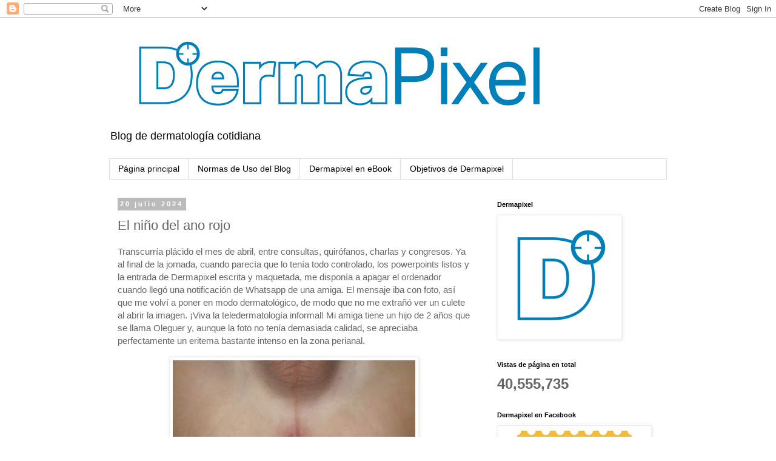

--- FILE ---
content_type: text/html; charset=UTF-8
request_url: https://www.dermapixel.com/2024/07/el-nino-del-ano-rojo.html
body_size: 22642
content:
<!DOCTYPE html>
<html class='v2' dir='ltr' xmlns='http://www.w3.org/1999/xhtml' xmlns:b='http://www.google.com/2005/gml/b' xmlns:data='http://www.google.com/2005/gml/data' xmlns:expr='http://www.google.com/2005/gml/expr'>
<head>
<link href='https://www.blogger.com/static/v1/widgets/335934321-css_bundle_v2.css' rel='stylesheet' type='text/css'/>
<meta content='width=1100' name='viewport'/>
<meta content='text/html; charset=UTF-8' http-equiv='Content-Type'/>
<meta content='blogger' name='generator'/>
<link href='https://www.dermapixel.com/favicon.ico' rel='icon' type='image/x-icon'/>
<link href='https://www.dermapixel.com/2024/07/el-nino-del-ano-rojo.html' rel='canonical'/>
<link rel="alternate" type="application/atom+xml" title="Dermapixel - Atom" href="https://www.dermapixel.com/feeds/posts/default" />
<link rel="alternate" type="application/rss+xml" title="Dermapixel - RSS" href="https://www.dermapixel.com/feeds/posts/default?alt=rss" />
<link rel="service.post" type="application/atom+xml" title="Dermapixel - Atom" href="https://www.blogger.com/feeds/8328827069650077359/posts/default" />

<link rel="alternate" type="application/atom+xml" title="Dermapixel - Atom" href="https://www.dermapixel.com/feeds/3125911136885897710/comments/default" />
<!--Can't find substitution for tag [blog.ieCssRetrofitLinks]-->
<link href='https://blogger.googleusercontent.com/img/b/R29vZ2xl/[base64]/w400-h300/1376.jpg' rel='image_src'/>
<meta content='https://www.dermapixel.com/2024/07/el-nino-del-ano-rojo.html' property='og:url'/>
<meta content='El niño del ano rojo' property='og:title'/>
<meta content='dermatología, docencia, residentes, casos clínicos, fotografía clínica, dermatoscopia, dermatology, MIR' property='og:description'/>
<meta content='https://blogger.googleusercontent.com/img/b/R29vZ2xl/[base64]/w1200-h630-p-k-no-nu/1376.jpg' property='og:image'/>
<title>Dermapixel: El niño del ano rojo</title>
<style id='page-skin-1' type='text/css'><!--
/*
-----------------------------------------------
Blogger Template Style
Name:     Simple
Designer: Blogger
URL:      www.blogger.com
----------------------------------------------- */
/* Content
----------------------------------------------- */
body {
font: normal normal 14px 'Trebuchet MS', Trebuchet, Verdana, sans-serif;
color: #666666;
background: #ffffff none repeat scroll top left;
padding: 0 0 0 0;
}
html body .region-inner {
min-width: 0;
max-width: 100%;
width: auto;
}
h2 {
font-size: 22px;
}
a:link {
text-decoration:none;
color: #2288bb;
}
a:visited {
text-decoration:none;
color: #888888;
}
a:hover {
text-decoration:underline;
color: #33aaff;
}
.body-fauxcolumn-outer .fauxcolumn-inner {
background: transparent none repeat scroll top left;
_background-image: none;
}
.body-fauxcolumn-outer .cap-top {
position: absolute;
z-index: 1;
height: 400px;
width: 100%;
}
.body-fauxcolumn-outer .cap-top .cap-left {
width: 100%;
background: transparent none repeat-x scroll top left;
_background-image: none;
}
.content-outer {
-moz-box-shadow: 0 0 0 rgba(0, 0, 0, .15);
-webkit-box-shadow: 0 0 0 rgba(0, 0, 0, .15);
-goog-ms-box-shadow: 0 0 0 #333333;
box-shadow: 0 0 0 rgba(0, 0, 0, .15);
margin-bottom: 1px;
}
.content-inner {
padding: 10px 40px;
}
.content-inner {
background-color: #ffffff;
}
/* Header
----------------------------------------------- */
.header-outer {
background: transparent none repeat-x scroll 0 -400px;
_background-image: none;
}
.Header h1 {
font: normal normal 42px 'Trebuchet MS',Trebuchet,Verdana,sans-serif;
color: #000000;
text-shadow: 0 0 0 rgba(0, 0, 0, .2);
}
.Header h1 a {
color: #000000;
}
.Header .description {
font-size: 18px;
color: #000000;
}
.header-inner .Header .titlewrapper {
padding: 22px 0;
}
.header-inner .Header .descriptionwrapper {
padding: 0 0;
}
/* Tabs
----------------------------------------------- */
.tabs-inner .section:first-child {
border-top: 0 solid #dddddd;
}
.tabs-inner .section:first-child ul {
margin-top: -1px;
border-top: 1px solid #dddddd;
border-left: 1px solid #dddddd;
border-right: 1px solid #dddddd;
}
.tabs-inner .widget ul {
background: transparent none repeat-x scroll 0 -800px;
_background-image: none;
border-bottom: 1px solid #dddddd;
margin-top: 0;
margin-left: -30px;
margin-right: -30px;
}
.tabs-inner .widget li a {
display: inline-block;
padding: .6em 1em;
font: normal normal 14px 'Trebuchet MS', Trebuchet, Verdana, sans-serif;
color: #000000;
border-left: 1px solid #ffffff;
border-right: 1px solid #dddddd;
}
.tabs-inner .widget li:first-child a {
border-left: none;
}
.tabs-inner .widget li.selected a, .tabs-inner .widget li a:hover {
color: #000000;
background-color: #eeeeee;
text-decoration: none;
}
/* Columns
----------------------------------------------- */
.main-outer {
border-top: 0 solid transparent;
}
.fauxcolumn-left-outer .fauxcolumn-inner {
border-right: 1px solid transparent;
}
.fauxcolumn-right-outer .fauxcolumn-inner {
border-left: 1px solid transparent;
}
/* Headings
----------------------------------------------- */
div.widget > h2,
div.widget h2.title {
margin: 0 0 1em 0;
font: normal bold 11px 'Trebuchet MS',Trebuchet,Verdana,sans-serif;
color: #000000;
}
/* Widgets
----------------------------------------------- */
.widget .zippy {
color: #999999;
text-shadow: 2px 2px 1px rgba(0, 0, 0, .1);
}
.widget .popular-posts ul {
list-style: none;
}
/* Posts
----------------------------------------------- */
h2.date-header {
font: normal bold 11px Arial, Tahoma, Helvetica, FreeSans, sans-serif;
}
.date-header span {
background-color: #bbbbbb;
color: #ffffff;
padding: 0.4em;
letter-spacing: 3px;
margin: inherit;
}
.main-inner {
padding-top: 35px;
padding-bottom: 65px;
}
.main-inner .column-center-inner {
padding: 0 0;
}
.main-inner .column-center-inner .section {
margin: 0 1em;
}
.post {
margin: 0 0 45px 0;
}
h3.post-title, .comments h4 {
font: normal normal 22px 'Trebuchet MS',Trebuchet,Verdana,sans-serif;
margin: .75em 0 0;
}
.post-body {
font-size: 110%;
line-height: 1.4;
position: relative;
}
.post-body img, .post-body .tr-caption-container, .Profile img, .Image img,
.BlogList .item-thumbnail img {
padding: 2px;
background: #ffffff;
border: 1px solid #eeeeee;
-moz-box-shadow: 1px 1px 5px rgba(0, 0, 0, .1);
-webkit-box-shadow: 1px 1px 5px rgba(0, 0, 0, .1);
box-shadow: 1px 1px 5px rgba(0, 0, 0, .1);
}
.post-body img, .post-body .tr-caption-container {
padding: 5px;
}
.post-body .tr-caption-container {
color: #666666;
}
.post-body .tr-caption-container img {
padding: 0;
background: transparent;
border: none;
-moz-box-shadow: 0 0 0 rgba(0, 0, 0, .1);
-webkit-box-shadow: 0 0 0 rgba(0, 0, 0, .1);
box-shadow: 0 0 0 rgba(0, 0, 0, .1);
}
.post-header {
margin: 0 0 1.5em;
line-height: 1.6;
font-size: 90%;
}
.post-footer {
margin: 20px -2px 0;
padding: 5px 10px;
color: #666666;
background-color: #eeeeee;
border-bottom: 1px solid #eeeeee;
line-height: 1.6;
font-size: 90%;
}
#comments .comment-author {
padding-top: 1.5em;
border-top: 1px solid transparent;
background-position: 0 1.5em;
}
#comments .comment-author:first-child {
padding-top: 0;
border-top: none;
}
.avatar-image-container {
margin: .2em 0 0;
}
#comments .avatar-image-container img {
border: 1px solid #eeeeee;
}
/* Comments
----------------------------------------------- */
.comments .comments-content .icon.blog-author {
background-repeat: no-repeat;
background-image: url([data-uri]);
}
.comments .comments-content .loadmore a {
border-top: 1px solid #999999;
border-bottom: 1px solid #999999;
}
.comments .comment-thread.inline-thread {
background-color: #eeeeee;
}
.comments .continue {
border-top: 2px solid #999999;
}
/* Accents
---------------------------------------------- */
.section-columns td.columns-cell {
border-left: 1px solid transparent;
}
.blog-pager {
background: transparent url(//www.blogblog.com/1kt/simple/paging_dot.png) repeat-x scroll top center;
}
.blog-pager-older-link, .home-link,
.blog-pager-newer-link {
background-color: #ffffff;
padding: 5px;
}
.footer-outer {
border-top: 1px dashed #bbbbbb;
}
/* Mobile
----------------------------------------------- */
body.mobile  {
background-size: auto;
}
.mobile .body-fauxcolumn-outer {
background: transparent none repeat scroll top left;
}
.mobile .body-fauxcolumn-outer .cap-top {
background-size: 100% auto;
}
.mobile .content-outer {
-webkit-box-shadow: 0 0 3px rgba(0, 0, 0, .15);
box-shadow: 0 0 3px rgba(0, 0, 0, .15);
}
.mobile .tabs-inner .widget ul {
margin-left: 0;
margin-right: 0;
}
.mobile .post {
margin: 0;
}
.mobile .main-inner .column-center-inner .section {
margin: 0;
}
.mobile .date-header span {
padding: 0.1em 10px;
margin: 0 -10px;
}
.mobile h3.post-title {
margin: 0;
}
.mobile .blog-pager {
background: transparent none no-repeat scroll top center;
}
.mobile .footer-outer {
border-top: none;
}
.mobile .main-inner, .mobile .footer-inner {
background-color: #ffffff;
}
.mobile-index-contents {
color: #666666;
}
.mobile-link-button {
background-color: #2288bb;
}
.mobile-link-button a:link, .mobile-link-button a:visited {
color: #ffffff;
}
.mobile .tabs-inner .section:first-child {
border-top: none;
}
.mobile .tabs-inner .PageList .widget-content {
background-color: #eeeeee;
color: #000000;
border-top: 1px solid #dddddd;
border-bottom: 1px solid #dddddd;
}
.mobile .tabs-inner .PageList .widget-content .pagelist-arrow {
border-left: 1px solid #dddddd;
}

--></style>
<style id='template-skin-1' type='text/css'><!--
body {
min-width: 1000px;
}
.content-outer, .content-fauxcolumn-outer, .region-inner {
min-width: 1000px;
max-width: 1000px;
_width: 1000px;
}
.main-inner .columns {
padding-left: 0;
padding-right: 310px;
}
.main-inner .fauxcolumn-center-outer {
left: 0;
right: 310px;
/* IE6 does not respect left and right together */
_width: expression(this.parentNode.offsetWidth -
parseInt("0") -
parseInt("310px") + 'px');
}
.main-inner .fauxcolumn-left-outer {
width: 0;
}
.main-inner .fauxcolumn-right-outer {
width: 310px;
}
.main-inner .column-left-outer {
width: 0;
right: 100%;
margin-left: -0;
}
.main-inner .column-right-outer {
width: 310px;
margin-right: -310px;
}
#layout {
min-width: 0;
}
#layout .content-outer {
min-width: 0;
width: 800px;
}
#layout .region-inner {
min-width: 0;
width: auto;
}
--></style>
<script type='text/javascript'>
        (function(i,s,o,g,r,a,m){i['GoogleAnalyticsObject']=r;i[r]=i[r]||function(){
        (i[r].q=i[r].q||[]).push(arguments)},i[r].l=1*new Date();a=s.createElement(o),
        m=s.getElementsByTagName(o)[0];a.async=1;a.src=g;m.parentNode.insertBefore(a,m)
        })(window,document,'script','https://www.google-analytics.com/analytics.js','ga');
        ga('create', 'UA-26340156-1', 'auto', 'blogger');
        ga('blogger.send', 'pageview');
      </script>
<link href='https://www.blogger.com/dyn-css/authorization.css?targetBlogID=8328827069650077359&amp;zx=4acf9544-ba7c-4783-bd71-021155ed843f' media='none' onload='if(media!=&#39;all&#39;)media=&#39;all&#39;' rel='stylesheet'/><noscript><link href='https://www.blogger.com/dyn-css/authorization.css?targetBlogID=8328827069650077359&amp;zx=4acf9544-ba7c-4783-bd71-021155ed843f' rel='stylesheet'/></noscript>
<meta name='google-adsense-platform-account' content='ca-host-pub-1556223355139109'/>
<meta name='google-adsense-platform-domain' content='blogspot.com'/>

</head>
<meta content='17cb7a36c23e30e3b0aaabe57916b07c' name='p:domain_verify'/>
<body class='loading variant-simplysimple'>
<div class='navbar section' id='navbar'><div class='widget Navbar' data-version='1' id='Navbar1'><script type="text/javascript">
    function setAttributeOnload(object, attribute, val) {
      if(window.addEventListener) {
        window.addEventListener('load',
          function(){ object[attribute] = val; }, false);
      } else {
        window.attachEvent('onload', function(){ object[attribute] = val; });
      }
    }
  </script>
<div id="navbar-iframe-container"></div>
<script type="text/javascript" src="https://apis.google.com/js/platform.js"></script>
<script type="text/javascript">
      gapi.load("gapi.iframes:gapi.iframes.style.bubble", function() {
        if (gapi.iframes && gapi.iframes.getContext) {
          gapi.iframes.getContext().openChild({
              url: 'https://www.blogger.com/navbar/8328827069650077359?po\x3d3125911136885897710\x26origin\x3dhttps://www.dermapixel.com',
              where: document.getElementById("navbar-iframe-container"),
              id: "navbar-iframe"
          });
        }
      });
    </script><script type="text/javascript">
(function() {
var script = document.createElement('script');
script.type = 'text/javascript';
script.src = '//pagead2.googlesyndication.com/pagead/js/google_top_exp.js';
var head = document.getElementsByTagName('head')[0];
if (head) {
head.appendChild(script);
}})();
</script>
</div></div>
<div class='body-fauxcolumns'>
<div class='fauxcolumn-outer body-fauxcolumn-outer'>
<div class='cap-top'>
<div class='cap-left'></div>
<div class='cap-right'></div>
</div>
<div class='fauxborder-left'>
<div class='fauxborder-right'></div>
<div class='fauxcolumn-inner'>
</div>
</div>
<div class='cap-bottom'>
<div class='cap-left'></div>
<div class='cap-right'></div>
</div>
</div>
</div>
<div class='content'>
<div class='content-fauxcolumns'>
<div class='fauxcolumn-outer content-fauxcolumn-outer'>
<div class='cap-top'>
<div class='cap-left'></div>
<div class='cap-right'></div>
</div>
<div class='fauxborder-left'>
<div class='fauxborder-right'></div>
<div class='fauxcolumn-inner'>
</div>
</div>
<div class='cap-bottom'>
<div class='cap-left'></div>
<div class='cap-right'></div>
</div>
</div>
</div>
<div class='content-outer'>
<div class='content-cap-top cap-top'>
<div class='cap-left'></div>
<div class='cap-right'></div>
</div>
<div class='fauxborder-left content-fauxborder-left'>
<div class='fauxborder-right content-fauxborder-right'></div>
<div class='content-inner'>
<header>
<div class='header-outer'>
<div class='header-cap-top cap-top'>
<div class='cap-left'></div>
<div class='cap-right'></div>
</div>
<div class='fauxborder-left header-fauxborder-left'>
<div class='fauxborder-right header-fauxborder-right'></div>
<div class='region-inner header-inner'>
<div class='header section' id='header'><div class='widget Header' data-version='1' id='Header1'>
<div id='header-inner'>
<a href='https://www.dermapixel.com/' style='display: block'>
<img alt='Dermapixel' height='163px; ' id='Header1_headerimg' src='https://blogger.googleusercontent.com/img/b/R29vZ2xl/AVvXsEiQTcUGWCLLpR3dpXLuRSRUbD8RqzMUvAF8LY0oTRGqAsA2xco-5DJfSdzR3DME1ibp53zGhZlPgCAyLGEpVxu7Que6ie5vYSkNxFvgCHPH0Wdm72Gj3EZJxCm1S0kBCaGnJwQv9CNHkLyl/s760/logo+DERMAPIXEL.png' style='display: block' width='760px; '/>
</a>
<div class='descriptionwrapper'>
<p class='description'><span>Blog de dermatología cotidiana</span></p>
</div>
</div>
</div></div>
</div>
</div>
<div class='header-cap-bottom cap-bottom'>
<div class='cap-left'></div>
<div class='cap-right'></div>
</div>
</div>
</header>
<div class='tabs-outer'>
<div class='tabs-cap-top cap-top'>
<div class='cap-left'></div>
<div class='cap-right'></div>
</div>
<div class='fauxborder-left tabs-fauxborder-left'>
<div class='fauxborder-right tabs-fauxborder-right'></div>
<div class='region-inner tabs-inner'>
<div class='tabs section' id='crosscol'><div class='widget PageList' data-version='1' id='PageList1'>
<h2>Páginas</h2>
<div class='widget-content'>
<ul>
<li>
<a href='https://www.dermapixel.com/'>Página principal</a>
</li>
<li>
<a href='https://www.dermapixel.com/p/normas-de-uso-del-blog.html'>Normas de Uso del Blog</a>
</li>
<li>
<a href='https://www.dermapixel.com/p/dermapixel-en-ebook.html'>Dermapixel en eBook</a>
</li>
<li>
<a href='https://www.dermapixel.com/p/finalidad-del-blog.html'>Objetivos de Dermapixel</a>
</li>
</ul>
<div class='clear'></div>
</div>
</div></div>
<div class='tabs no-items section' id='crosscol-overflow'></div>
</div>
</div>
<div class='tabs-cap-bottom cap-bottom'>
<div class='cap-left'></div>
<div class='cap-right'></div>
</div>
</div>
<div class='main-outer'>
<div class='main-cap-top cap-top'>
<div class='cap-left'></div>
<div class='cap-right'></div>
</div>
<div class='fauxborder-left main-fauxborder-left'>
<div class='fauxborder-right main-fauxborder-right'></div>
<div class='region-inner main-inner'>
<div class='columns fauxcolumns'>
<div class='fauxcolumn-outer fauxcolumn-center-outer'>
<div class='cap-top'>
<div class='cap-left'></div>
<div class='cap-right'></div>
</div>
<div class='fauxborder-left'>
<div class='fauxborder-right'></div>
<div class='fauxcolumn-inner'>
</div>
</div>
<div class='cap-bottom'>
<div class='cap-left'></div>
<div class='cap-right'></div>
</div>
</div>
<div class='fauxcolumn-outer fauxcolumn-left-outer'>
<div class='cap-top'>
<div class='cap-left'></div>
<div class='cap-right'></div>
</div>
<div class='fauxborder-left'>
<div class='fauxborder-right'></div>
<div class='fauxcolumn-inner'>
</div>
</div>
<div class='cap-bottom'>
<div class='cap-left'></div>
<div class='cap-right'></div>
</div>
</div>
<div class='fauxcolumn-outer fauxcolumn-right-outer'>
<div class='cap-top'>
<div class='cap-left'></div>
<div class='cap-right'></div>
</div>
<div class='fauxborder-left'>
<div class='fauxborder-right'></div>
<div class='fauxcolumn-inner'>
</div>
</div>
<div class='cap-bottom'>
<div class='cap-left'></div>
<div class='cap-right'></div>
</div>
</div>
<!-- corrects IE6 width calculation -->
<div class='columns-inner'>
<div class='column-center-outer'>
<div class='column-center-inner'>
<div class='main section' id='main'><div class='widget Blog' data-version='1' id='Blog1'>
<div class='blog-posts hfeed'>

          <div class="date-outer">
        
<h2 class='date-header'><span>20 julio 2024</span></h2>

          <div class="date-posts">
        
<div class='post-outer'>
<div class='post hentry' itemprop='blogPost' itemscope='itemscope' itemtype='http://schema.org/BlogPosting'>
<meta content='https://blogger.googleusercontent.com/img/b/R29vZ2xl/[base64]/w400-h300/1376.jpg' itemprop='image_url'/>
<meta content='8328827069650077359' itemprop='blogId'/>
<meta content='3125911136885897710' itemprop='postId'/>
<a name='3125911136885897710'></a>
<h3 class='post-title entry-title' itemprop='name'>
El niño del ano rojo
</h3>
<div class='post-header'>
<div class='post-header-line-1'></div>
</div>
<div class='post-body entry-content' id='post-body-3125911136885897710' itemprop='description articleBody'>
<p></p><p class="MsoNormal"><span style="font-family: helvetica;">Transcurría plácido el mes de abril, entre consultas,
quirófanos, charlas y congresos. Ya al final de la jornada, cuando parecía que
lo tenía todo controlado, los powerpoints listos y la entrada de Dermapixel
escrita y maquetada, me disponía a apagar el ordenador cuando llegó una
notificación de Whatsapp de una amiga. El mensaje iba con foto, así que me
volví a poner en modo dermatológico, de modo que no me extrañó ver un culete al
abrir la imagen. &#161;Viva la teledermatología informal! Mi amiga tiene un hijo de
2 años que se llama Oleguer y, aunque la foto no tenía demasiada calidad, se
apreciaba perfectamente un eritema bastante intenso en la zona perianal.<o:p></o:p></span></p><p class="MsoNormal"></p><table align="center" cellpadding="0" cellspacing="0" class="tr-caption-container" style="margin-left: auto; margin-right: auto;"><tbody><tr><td style="text-align: center;"><a href="https://blogger.googleusercontent.com/img/b/R29vZ2xl/[base64]/s2200/1376.jpg" style="margin-left: auto; margin-right: auto;"><img border="0" data-original-height="1650" data-original-width="2200" height="300" src="https://blogger.googleusercontent.com/img/b/R29vZ2xl/[base64]/w400-h300/1376.jpg" width="400" /></a></td></tr><tr><td class="tr-caption" style="text-align: center;"><br /></td></tr></tbody></table><span style="font-family: helvetica;">A continuación, como siempre, le pedí más detalles, aunque
ya me podía imaginar de qué iba el cuento. Oleguer se encuentra perfectamente,
sin fiebre y con buen estado general, pero desde hace una semana que le cuesta
ir al baño y, cuando lo hace, le duele mucho e incluso en una ocasión ha manchado
de sangre roja el papel. Mi amiga pensaba llamar mañana a su pediatra, pero de
momento ha decidido jugar el comodín de la amiga dermatóloga, que como mucho le
costará una birra la próxima vez que quedemos.</span><p></p>

<p class="MsoNormal"><span style="font-family: helvetica;">Así que, pediatras, yo os invoco. Porque para vosotros está
chupado, pero esto es un blog de dermatología cotidiana y estamos en verano, así
que hoy lo ponemos facilito. El miércoles volveremos por aquí a explicar el
<a href="https://www.dermapixel.com/2024/07/dermatitis-perianal-estreptococica-una.html" target="_blank">desenlace</a>, como siempre.</span></p><p class="MsoNormal"><span style="font-family: helvetica;"><o:p>&#161;Hala! Pues nos vamos a Tokyo (con un vídeo). No sé, será por la bandera de Japón, que tiene cierta similitud con el caso de esta semana...<br /></o:p></span></p><p></p><iframe allow="autoplay; fullscreen; picture-in-picture" allowfullscreen="" frameborder="0" height="360" src="https://player.vimeo.com/video/349922198?h=954bf4ec16" width="640"></iframe>
<p><a href="https://vimeo.com/349922198">花見 (Tokyo)</a> from <a href="https://vimeo.com/tompeyrat">Tom Peyrat</a> on <a href="https://vimeo.com">Vimeo</a>.</p>
<div style='clear: both;'></div>
</div>
<div class='post-footer'>
<div class='post-footer-line post-footer-line-1'><span class='post-author vcard'>
Publicado por
<span class='fn' itemprop='author' itemscope='itemscope' itemtype='http://schema.org/Person'>
<meta content='https://www.blogger.com/profile/05047000660045476729' itemprop='url'/>
<a class='g-profile' href='https://www.blogger.com/profile/05047000660045476729' rel='author' title='author profile'>
<span itemprop='name'>Rosa Taberner</span>
</a>
</span>
</span>
<span class='post-timestamp'>
en
<meta content='https://www.dermapixel.com/2024/07/el-nino-del-ano-rojo.html' itemprop='url'/>
<a class='timestamp-link' href='https://www.dermapixel.com/2024/07/el-nino-del-ano-rojo.html' rel='bookmark' title='permanent link'><abbr class='published' itemprop='datePublished' title='2024-07-20T20:00:00+02:00'>20:00</abbr></a>
</span>
<span class='post-comment-link'>
</span>
<span class='post-icons'>
<span class='item-action'>
<a href='https://www.blogger.com/email-post/8328827069650077359/3125911136885897710' title='Enviar entrada por correo electrónico'>
<img alt="" class="icon-action" height="13" src="//img1.blogblog.com/img/icon18_email.gif" width="18">
</a>
</span>
<span class='item-control blog-admin pid-1641535356'>
<a href='https://www.blogger.com/post-edit.g?blogID=8328827069650077359&postID=3125911136885897710&from=pencil' title='Editar entrada'>
<img alt='' class='icon-action' height='18' src='https://resources.blogblog.com/img/icon18_edit_allbkg.gif' width='18'/>
</a>
</span>
</span>
<div class='post-share-buttons goog-inline-block'>
<a class='goog-inline-block share-button sb-email' href='https://www.blogger.com/share-post.g?blogID=8328827069650077359&postID=3125911136885897710&target=email' target='_blank' title='Enviar por correo electrónico'><span class='share-button-link-text'>Enviar por correo electrónico</span></a><a class='goog-inline-block share-button sb-blog' href='https://www.blogger.com/share-post.g?blogID=8328827069650077359&postID=3125911136885897710&target=blog' onclick='window.open(this.href, "_blank", "height=270,width=475"); return false;' target='_blank' title='Escribe un blog'><span class='share-button-link-text'>Escribe un blog</span></a><a class='goog-inline-block share-button sb-twitter' href='https://www.blogger.com/share-post.g?blogID=8328827069650077359&postID=3125911136885897710&target=twitter' target='_blank' title='Compartir en X'><span class='share-button-link-text'>Compartir en X</span></a><a class='goog-inline-block share-button sb-facebook' href='https://www.blogger.com/share-post.g?blogID=8328827069650077359&postID=3125911136885897710&target=facebook' onclick='window.open(this.href, "_blank", "height=430,width=640"); return false;' target='_blank' title='Compartir con Facebook'><span class='share-button-link-text'>Compartir con Facebook</span></a><a class='goog-inline-block share-button sb-pinterest' href='https://www.blogger.com/share-post.g?blogID=8328827069650077359&postID=3125911136885897710&target=pinterest' target='_blank' title='Compartir en Pinterest'><span class='share-button-link-text'>Compartir en Pinterest</span></a>
</div>
<span class='post-backlinks post-comment-link'>
</span>
</div>
<div class='post-footer-line post-footer-line-2'><span class='post-labels'>
Etiquetas:
<a href='https://www.dermapixel.com/search/label/caso%20para%20diagn%C3%B3stico' rel='tag'>caso para diagnóstico</a>,
<a href='https://www.dermapixel.com/search/label/infecciones' rel='tag'>infecciones</a>,
<a href='https://www.dermapixel.com/search/label/pediatr%C3%ADa' rel='tag'>pediatría</a>,
<a href='https://www.dermapixel.com/search/label/piodermitis' rel='tag'>piodermitis</a>
</span>
</div>
<div class='post-footer-line post-footer-line-3'><span class='reaction-buttons'>
</span>
</div>
</div>
</div>
<div class='comments' id='comments'>
<a name='comments'></a>
<h4>6 comentarios:</h4>
<div class='comments-content'>
<script async='async' src='' type='text/javascript'></script>
<script type='text/javascript'>
    (function() {
      var items = null;
      var msgs = null;
      var config = {};

// <![CDATA[
      var cursor = null;
      if (items && items.length > 0) {
        cursor = parseInt(items[items.length - 1].timestamp) + 1;
      }

      var bodyFromEntry = function(entry) {
        var text = (entry &&
                    ((entry.content && entry.content.$t) ||
                     (entry.summary && entry.summary.$t))) ||
            '';
        if (entry && entry.gd$extendedProperty) {
          for (var k in entry.gd$extendedProperty) {
            if (entry.gd$extendedProperty[k].name == 'blogger.contentRemoved') {
              return '<span class="deleted-comment">' + text + '</span>';
            }
          }
        }
        return text;
      }

      var parse = function(data) {
        cursor = null;
        var comments = [];
        if (data && data.feed && data.feed.entry) {
          for (var i = 0, entry; entry = data.feed.entry[i]; i++) {
            var comment = {};
            // comment ID, parsed out of the original id format
            var id = /blog-(\d+).post-(\d+)/.exec(entry.id.$t);
            comment.id = id ? id[2] : null;
            comment.body = bodyFromEntry(entry);
            comment.timestamp = Date.parse(entry.published.$t) + '';
            if (entry.author && entry.author.constructor === Array) {
              var auth = entry.author[0];
              if (auth) {
                comment.author = {
                  name: (auth.name ? auth.name.$t : undefined),
                  profileUrl: (auth.uri ? auth.uri.$t : undefined),
                  avatarUrl: (auth.gd$image ? auth.gd$image.src : undefined)
                };
              }
            }
            if (entry.link) {
              if (entry.link[2]) {
                comment.link = comment.permalink = entry.link[2].href;
              }
              if (entry.link[3]) {
                var pid = /.*comments\/default\/(\d+)\?.*/.exec(entry.link[3].href);
                if (pid && pid[1]) {
                  comment.parentId = pid[1];
                }
              }
            }
            comment.deleteclass = 'item-control blog-admin';
            if (entry.gd$extendedProperty) {
              for (var k in entry.gd$extendedProperty) {
                if (entry.gd$extendedProperty[k].name == 'blogger.itemClass') {
                  comment.deleteclass += ' ' + entry.gd$extendedProperty[k].value;
                } else if (entry.gd$extendedProperty[k].name == 'blogger.displayTime') {
                  comment.displayTime = entry.gd$extendedProperty[k].value;
                }
              }
            }
            comments.push(comment);
          }
        }
        return comments;
      };

      var paginator = function(callback) {
        if (hasMore()) {
          var url = config.feed + '?alt=json&v=2&orderby=published&reverse=false&max-results=50';
          if (cursor) {
            url += '&published-min=' + new Date(cursor).toISOString();
          }
          window.bloggercomments = function(data) {
            var parsed = parse(data);
            cursor = parsed.length < 50 ? null
                : parseInt(parsed[parsed.length - 1].timestamp) + 1
            callback(parsed);
            window.bloggercomments = null;
          }
          url += '&callback=bloggercomments';
          var script = document.createElement('script');
          script.type = 'text/javascript';
          script.src = url;
          document.getElementsByTagName('head')[0].appendChild(script);
        }
      };
      var hasMore = function() {
        return !!cursor;
      };
      var getMeta = function(key, comment) {
        if ('iswriter' == key) {
          var matches = !!comment.author
              && comment.author.name == config.authorName
              && comment.author.profileUrl == config.authorUrl;
          return matches ? 'true' : '';
        } else if ('deletelink' == key) {
          return config.baseUri + '/comment/delete/'
               + config.blogId + '/' + comment.id;
        } else if ('deleteclass' == key) {
          return comment.deleteclass;
        }
        return '';
      };

      var replybox = null;
      var replyUrlParts = null;
      var replyParent = undefined;

      var onReply = function(commentId, domId) {
        if (replybox == null) {
          // lazily cache replybox, and adjust to suit this style:
          replybox = document.getElementById('comment-editor');
          if (replybox != null) {
            replybox.height = '250px';
            replybox.style.display = 'block';
            replyUrlParts = replybox.src.split('#');
          }
        }
        if (replybox && (commentId !== replyParent)) {
          replybox.src = '';
          document.getElementById(domId).insertBefore(replybox, null);
          replybox.src = replyUrlParts[0]
              + (commentId ? '&parentID=' + commentId : '')
              + '#' + replyUrlParts[1];
          replyParent = commentId;
        }
      };

      var hash = (window.location.hash || '#').substring(1);
      var startThread, targetComment;
      if (/^comment-form_/.test(hash)) {
        startThread = hash.substring('comment-form_'.length);
      } else if (/^c[0-9]+$/.test(hash)) {
        targetComment = hash.substring(1);
      }

      // Configure commenting API:
      var configJso = {
        'maxDepth': config.maxThreadDepth
      };
      var provider = {
        'id': config.postId,
        'data': items,
        'loadNext': paginator,
        'hasMore': hasMore,
        'getMeta': getMeta,
        'onReply': onReply,
        'rendered': true,
        'initComment': targetComment,
        'initReplyThread': startThread,
        'config': configJso,
        'messages': msgs
      };

      var render = function() {
        if (window.goog && window.goog.comments) {
          var holder = document.getElementById('comment-holder');
          window.goog.comments.render(holder, provider);
        }
      };

      // render now, or queue to render when library loads:
      if (window.goog && window.goog.comments) {
        render();
      } else {
        window.goog = window.goog || {};
        window.goog.comments = window.goog.comments || {};
        window.goog.comments.loadQueue = window.goog.comments.loadQueue || [];
        window.goog.comments.loadQueue.push(render);
      }
    })();
// ]]>
  </script>
<div id='comment-holder'>
<div class="comment-thread toplevel-thread"><ol id="top-ra"><li class="comment" id="c8487174526656081861"><div class="avatar-image-container"><img src="//www.blogger.com/img/blogger_logo_round_35.png" alt=""/></div><div class="comment-block"><div class="comment-header"><cite class="user"><a href="https://www.blogger.com/profile/03779568396929693474" rel="nofollow">Iñaki</a></cite><span class="icon user "></span><span class="datetime secondary-text"><a rel="nofollow" href="https://www.dermapixel.com/2024/07/el-nino-del-ano-rojo.html?showComment=1721546709647#c8487174526656081861">21/7/24 09:25</a></span></div><p class="comment-content">HABRIA QUE DESCARTAR PATOLOGIA INFECCIOSA (ESTREPTOCOCO, LEVADURAS, PARASITOS) Y AGRESIONES/ABUSO.</p><span class="comment-actions secondary-text"><a class="comment-reply" target="_self" data-comment-id="8487174526656081861">Responder</a><span class="item-control blog-admin blog-admin pid-1686126405"><a target="_self" href="https://www.blogger.com/comment/delete/8328827069650077359/8487174526656081861">Eliminar</a></span></span></div><div class="comment-replies"><div id="c8487174526656081861-rt" class="comment-thread inline-thread hidden"><span class="thread-toggle thread-expanded"><span class="thread-arrow"></span><span class="thread-count"><a target="_self">Respuestas</a></span></span><ol id="c8487174526656081861-ra" class="thread-chrome thread-expanded"><div></div><div id="c8487174526656081861-continue" class="continue"><a class="comment-reply" target="_self" data-comment-id="8487174526656081861">Responder</a></div></ol></div></div><div class="comment-replybox-single" id="c8487174526656081861-ce"></div></li><li class="comment" id="c3890640209648212236"><div class="avatar-image-container"><img src="//resources.blogblog.com/img/blank.gif" alt=""/></div><div class="comment-block"><div class="comment-header"><cite class="user">Anónimo</cite><span class="icon user "></span><span class="datetime secondary-text"><a rel="nofollow" href="https://www.dermapixel.com/2024/07/el-nino-del-ano-rojo.html?showComment=1721562543220#c3890640209648212236">21/7/24 13:49</a></span></div><p class="comment-content">DERMATITISPERIANAL - SDR. BABUINO &#191;?</p><span class="comment-actions secondary-text"><a class="comment-reply" target="_self" data-comment-id="3890640209648212236">Responder</a><span class="item-control blog-admin blog-admin pid-1946633798"><a target="_self" href="https://www.blogger.com/comment/delete/8328827069650077359/3890640209648212236">Eliminar</a></span></span></div><div class="comment-replies"><div id="c3890640209648212236-rt" class="comment-thread inline-thread hidden"><span class="thread-toggle thread-expanded"><span class="thread-arrow"></span><span class="thread-count"><a target="_self">Respuestas</a></span></span><ol id="c3890640209648212236-ra" class="thread-chrome thread-expanded"><div></div><div id="c3890640209648212236-continue" class="continue"><a class="comment-reply" target="_self" data-comment-id="3890640209648212236">Responder</a></div></ol></div></div><div class="comment-replybox-single" id="c3890640209648212236-ce"></div></li><li class="comment" id="c7756911401922453969"><div class="avatar-image-container"><img src="//resources.blogblog.com/img/blank.gif" alt=""/></div><div class="comment-block"><div class="comment-header"><cite class="user">Anónimo</cite><span class="icon user "></span><span class="datetime secondary-text"><a rel="nofollow" href="https://www.dermapixel.com/2024/07/el-nino-del-ano-rojo.html?showComment=1721569077784#c7756911401922453969">21/7/24 15:37</a></span></div><p class="comment-content">Dermatitis estreptococica perianal?</p><span class="comment-actions secondary-text"><a class="comment-reply" target="_self" data-comment-id="7756911401922453969">Responder</a><span class="item-control blog-admin blog-admin pid-1946633798"><a target="_self" href="https://www.blogger.com/comment/delete/8328827069650077359/7756911401922453969">Eliminar</a></span></span></div><div class="comment-replies"><div id="c7756911401922453969-rt" class="comment-thread inline-thread hidden"><span class="thread-toggle thread-expanded"><span class="thread-arrow"></span><span class="thread-count"><a target="_self">Respuestas</a></span></span><ol id="c7756911401922453969-ra" class="thread-chrome thread-expanded"><div></div><div id="c7756911401922453969-continue" class="continue"><a class="comment-reply" target="_self" data-comment-id="7756911401922453969">Responder</a></div></ol></div></div><div class="comment-replybox-single" id="c7756911401922453969-ce"></div></li><li class="comment" id="c4219224006112889132"><div class="avatar-image-container"><img src="//resources.blogblog.com/img/blank.gif" alt=""/></div><div class="comment-block"><div class="comment-header"><cite class="user">Anónimo</cite><span class="icon user "></span><span class="datetime secondary-text"><a rel="nofollow" href="https://www.dermapixel.com/2024/07/el-nino-del-ano-rojo.html?showComment=1721584543887#c4219224006112889132">21/7/24 19:55</a></span></div><p class="comment-content">Parece un eccema, igual complicado por oxiuros. Empezaría con una crema de corticoides</p><span class="comment-actions secondary-text"><a class="comment-reply" target="_self" data-comment-id="4219224006112889132">Responder</a><span class="item-control blog-admin blog-admin pid-1946633798"><a target="_self" href="https://www.blogger.com/comment/delete/8328827069650077359/4219224006112889132">Eliminar</a></span></span></div><div class="comment-replies"><div id="c4219224006112889132-rt" class="comment-thread inline-thread hidden"><span class="thread-toggle thread-expanded"><span class="thread-arrow"></span><span class="thread-count"><a target="_self">Respuestas</a></span></span><ol id="c4219224006112889132-ra" class="thread-chrome thread-expanded"><div></div><div id="c4219224006112889132-continue" class="continue"><a class="comment-reply" target="_self" data-comment-id="4219224006112889132">Responder</a></div></ol></div></div><div class="comment-replybox-single" id="c4219224006112889132-ce"></div></li><li class="comment" id="c7971370941742789172"><div class="avatar-image-container"><img src="//resources.blogblog.com/img/blank.gif" alt=""/></div><div class="comment-block"><div class="comment-header"><cite class="user">Anónimo</cite><span class="icon user "></span><span class="datetime secondary-text"><a rel="nofollow" href="https://www.dermapixel.com/2024/07/el-nino-del-ano-rojo.html?showComment=1721657427690#c7971370941742789172">22/7/24 16:10</a></span></div><p class="comment-content">Eritema perianal x estreptococo </p><span class="comment-actions secondary-text"><a class="comment-reply" target="_self" data-comment-id="7971370941742789172">Responder</a><span class="item-control blog-admin blog-admin pid-1946633798"><a target="_self" href="https://www.blogger.com/comment/delete/8328827069650077359/7971370941742789172">Eliminar</a></span></span></div><div class="comment-replies"><div id="c7971370941742789172-rt" class="comment-thread inline-thread hidden"><span class="thread-toggle thread-expanded"><span class="thread-arrow"></span><span class="thread-count"><a target="_self">Respuestas</a></span></span><ol id="c7971370941742789172-ra" class="thread-chrome thread-expanded"><div></div><div id="c7971370941742789172-continue" class="continue"><a class="comment-reply" target="_self" data-comment-id="7971370941742789172">Responder</a></div></ol></div></div><div class="comment-replybox-single" id="c7971370941742789172-ce"></div></li><li class="comment" id="c5190966900027656496"><div class="avatar-image-container"><img src="//www.blogger.com/img/blogger_logo_round_35.png" alt=""/></div><div class="comment-block"><div class="comment-header"><cite class="user"><a href="https://www.blogger.com/profile/14971201873450014858" rel="nofollow">Arantxa Garmendia</a></cite><span class="icon user "></span><span class="datetime secondary-text"><a rel="nofollow" href="https://www.dermapixel.com/2024/07/el-nino-del-ano-rojo.html?showComment=1721815167643#c5190966900027656496">24/7/24 11:59</a></span></div><p class="comment-content">Yo diría que es una dermatitis perianal estreptocócica.<br>Diagnóstico por cultivo de secreción perianal y tratamiento con penicilina o amoxicilina oral y mupirocina local</p><span class="comment-actions secondary-text"><a class="comment-reply" target="_self" data-comment-id="5190966900027656496">Responder</a><span class="item-control blog-admin blog-admin pid-570112069"><a target="_self" href="https://www.blogger.com/comment/delete/8328827069650077359/5190966900027656496">Eliminar</a></span></span></div><div class="comment-replies"><div id="c5190966900027656496-rt" class="comment-thread inline-thread hidden"><span class="thread-toggle thread-expanded"><span class="thread-arrow"></span><span class="thread-count"><a target="_self">Respuestas</a></span></span><ol id="c5190966900027656496-ra" class="thread-chrome thread-expanded"><div></div><div id="c5190966900027656496-continue" class="continue"><a class="comment-reply" target="_self" data-comment-id="5190966900027656496">Responder</a></div></ol></div></div><div class="comment-replybox-single" id="c5190966900027656496-ce"></div></li></ol><div id="top-continue" class="continue"><a class="comment-reply" target="_self">Añadir comentario</a></div><div class="comment-replybox-thread" id="top-ce"></div><div class="loadmore hidden" data-post-id="3125911136885897710"><a target="_self">Cargar más...</a></div></div>
</div>
</div>
<p class='comment-footer'>
<div class='comment-form'>
<a name='comment-form'></a>
<p>Éste es un blog dirigido a profesionales sanitarios y personas interesadas en la Dermatología. En ningún caso se atenderán consultas particulares (ver apartado de normas del blog).</p>
<a href='https://www.blogger.com/comment/frame/8328827069650077359?po=3125911136885897710&hl=es&saa=85391&origin=https://www.dermapixel.com' id='comment-editor-src'></a>
<iframe allowtransparency='true' class='blogger-iframe-colorize blogger-comment-from-post' frameborder='0' height='410px' id='comment-editor' name='comment-editor' src='' width='100%'></iframe>
<script src='https://www.blogger.com/static/v1/jsbin/2830521187-comment_from_post_iframe.js' type='text/javascript'></script>
<script type='text/javascript'>
      BLOG_CMT_createIframe('https://www.blogger.com/rpc_relay.html');
    </script>
</div>
</p>
<div id='backlinks-container'>
<div id='Blog1_backlinks-container'>
</div>
</div>
</div>
</div>

        </div></div>
      
</div>
<div class='blog-pager' id='blog-pager'>
<span id='blog-pager-newer-link'>
<a class='blog-pager-newer-link' href='https://www.dermapixel.com/2024/07/dermatitis-perianal-estreptococica-una.html' id='Blog1_blog-pager-newer-link' title='Entrada más reciente'>Entrada más reciente</a>
</span>
<span id='blog-pager-older-link'>
<a class='blog-pager-older-link' href='https://www.dermapixel.com/2024/07/los-tratamientos-topicos-de-la.html' id='Blog1_blog-pager-older-link' title='Entrada antigua'>Entrada antigua</a>
</span>
<a class='home-link' href='https://www.dermapixel.com/'>Inicio</a>
</div>
<div class='clear'></div>
<div class='post-feeds'>
<div class='feed-links'>
Suscribirse a:
<a class='feed-link' href='https://www.dermapixel.com/feeds/3125911136885897710/comments/default' target='_blank' type='application/atom+xml'>Enviar comentarios (Atom)</a>
</div>
</div>
</div></div>
</div>
</div>
<div class='column-left-outer'>
<div class='column-left-inner'>
<aside>
</aside>
</div>
</div>
<div class='column-right-outer'>
<div class='column-right-inner'>
<aside>
<div class='sidebar section' id='sidebar-right-1'><div class='widget Image' data-version='1' id='Image1'>
<h2>Dermapixel</h2>
<div class='widget-content'>
<img alt='Dermapixel' height='200' id='Image1_img' src='https://blogger.googleusercontent.com/img/b/R29vZ2xl/AVvXsEjHJEX2zb5mO7g-2KtPTCTChB7L08IuLAmEFBpTJL43xC70dDbtGQQUe0yLQNtVBlVbzyILcXRegEVWeHs5m0FFrnvsKK1fj70oPkCevWZa_EH1vBhqctDzCF1buuZbINrMP4ckb9zWl8Hb/s300/Logo200.png' width='200'/>
<br/>
</div>
<div class='clear'></div>
</div><div class='widget Stats' data-version='1' id='Stats1'>
<h2>Vistas de página en total</h2>
<div class='widget-content'>
<div id='Stats1_content' style='display: none;'>
<span class='counter-wrapper text-counter-wrapper' id='Stats1_totalCount'>
</span>
<div class='clear'></div>
</div>
</div>
</div><div class='widget Image' data-version='1' id='Image3'>
<h2>Dermapixel en Facebook</h2>
<div class='widget-content'>
<a href='https://www.facebook.com/dermapixel'>
<img alt='Dermapixel en Facebook' height='250' id='Image3_img' src='https://blogger.googleusercontent.com/img/b/R29vZ2xl/AVvXsEjsXkN16njG_mwvQOxzjgWTKrYovggHKJciUpjHwOj8t2fVjY_cir0fUVYUhFSDuoQouNKFnqwCdMvL0baIN6cFxG-rnkA6dPdIyaXhdYjPwLEelXharkl2-Ucuy82nsK8PjMEhJx2_i9_s/s1600/DERMAPIXEL.png' width='249'/>
</a>
<br/>
</div>
<div class='clear'></div>
</div><div class='widget Image' data-version='1' id='Image5'>
<h2>Dermapixel en eBook</h2>
<div class='widget-content'>
<a href='https://itunes.apple.com/us/book/dermapixel/id914300682?l=es&ls=1&mt=11'>
<img alt='Dermapixel en eBook' height='210' id='Image5_img' src='https://blogger.googleusercontent.com/img/b/R29vZ2xl/AVvXsEjNiMqMyjjZcmU7NBdoKLO0UTbZhtRghoi6OqbTFuB3jdfhCkOWMsTJzSAqeI06fUcCDgEp9hnlLFi4mJ5n_th-WT3a4_2J0zj6VxevVvsvLY9optCHCRg8UncvfmhDOPI2SpOxuOM6Ruxq/s1600/ibooks_ipad.jpg' width='210'/>
</a>
<br/>
<span class='caption'>Para iPad</span>
</div>
<div class='clear'></div>
</div><div class='widget Image' data-version='1' id='Image6'>
<h2>Dermapixel en PDF</h2>
<div class='widget-content'>
<a href='http://www.bubok.es/libros/235409/Dermapixel-Blog-de-dermatologia-cotidiana'>
<img alt='Dermapixel en PDF' height='210' id='Image6_img' src='https://blogger.googleusercontent.com/img/b/R29vZ2xl/AVvXsEiMvFQ5wM6-HUqN8Y4bkKiN3nn4iON_Ik4hRuEChmLjk1hO0PM72C2eLqPCnQ6FJbtL2mhGyAhgMywAeWUMktMgFMXKd2Y5ptAz2V02gpzMhh0CvGFQQqCPBTKKBjcZKWMAz5qcF0AU4Foi/s1600/bubok_pdf.jpg' width='210'/>
</a>
<br/>
</div>
<div class='clear'></div>
</div><div class='widget HTML' data-version='1' id='HTML4'>
<h2 class='title'>Web de Interés Sanitario</h2>
<div class='widget-content'>
<!-- Inicio codigo nº2 WIS PortalesMedicos.com --><div><a href="http://www.portalesmedicos.com/web_interes_sanitario/110083.htm" target="_blank"><img src="https://lh3.googleusercontent.com/blogger_img_proxy/AEn0k_s0tnTtZH5QSAcr6y8UE2WZcAw1H85PLhYukpZChS56aWC3Pn64FuDW6jtWhI75_CJ76DmKWOfdOuyJqmQHtv0y0yHFL0jFpPlldN_ny-g-a-xXzZ6PPxjq576RV-EvrSHwVR6oLRmMzFz3=s0-d" style="border-width: 0px"></a></div><div><a href="http://www.portalesmedicos.com" target="_blank" style="font-family: Arial, Helvetica, sans-serif; font-size: x-small">PortalesMedicos.com</a></div><!-- Fin codigo nº2 WIS PortalesMedicos.com -->
</div>
<div class='clear'></div>
</div><div class='widget Followers' data-version='1' id='Followers1'>
<h2 class='title'>Seguidores</h2>
<div class='widget-content'>
<div id='Followers1-wrapper'>
<div style='margin-right:2px;'>
<div><script type="text/javascript" src="https://apis.google.com/js/platform.js"></script>
<div id="followers-iframe-container"></div>
<script type="text/javascript">
    window.followersIframe = null;
    function followersIframeOpen(url) {
      gapi.load("gapi.iframes", function() {
        if (gapi.iframes && gapi.iframes.getContext) {
          window.followersIframe = gapi.iframes.getContext().openChild({
            url: url,
            where: document.getElementById("followers-iframe-container"),
            messageHandlersFilter: gapi.iframes.CROSS_ORIGIN_IFRAMES_FILTER,
            messageHandlers: {
              '_ready': function(obj) {
                window.followersIframe.getIframeEl().height = obj.height;
              },
              'reset': function() {
                window.followersIframe.close();
                followersIframeOpen("https://www.blogger.com/followers/frame/8328827069650077359?colors\x3dCgt0cmFuc3BhcmVudBILdHJhbnNwYXJlbnQaByM2NjY2NjYiByMyMjg4YmIqByNmZmZmZmYyByMwMDAwMDA6ByM2NjY2NjZCByMyMjg4YmJKByM5OTk5OTlSByMyMjg4YmJaC3RyYW5zcGFyZW50\x26pageSize\x3d21\x26hl\x3des\x26origin\x3dhttps://www.dermapixel.com");
              },
              'open': function(url) {
                window.followersIframe.close();
                followersIframeOpen(url);
              }
            }
          });
        }
      });
    }
    followersIframeOpen("https://www.blogger.com/followers/frame/8328827069650077359?colors\x3dCgt0cmFuc3BhcmVudBILdHJhbnNwYXJlbnQaByM2NjY2NjYiByMyMjg4YmIqByNmZmZmZmYyByMwMDAwMDA6ByM2NjY2NjZCByMyMjg4YmJKByM5OTk5OTlSByMyMjg4YmJaC3RyYW5zcGFyZW50\x26pageSize\x3d21\x26hl\x3des\x26origin\x3dhttps://www.dermapixel.com");
  </script></div>
</div>
</div>
<div class='clear'></div>
</div>
</div><div class='widget HTML' data-version='1' id='HTML15'>
<h2 class='title'>Y si me buscas en X...</h2>
<div class='widget-content'>
<!-- Twitter follow button start -->
<a href="http://twitter.com/rosataberner" class="twitter-follow-button">Follow @rosataberner</a>
<script>!function(d,s,id){var js,fjs=d.getElementsByTagName(s)[0];if(!d.getElementById(id)){js=d.createElement(s);js.id=id;js.src="//platform.twitter.com/widgets.js";fjs.parentNode.insertBefore(js,fjs);}}(document,"script","twitter-wjs");</script>
<!-- Twitter follow button end -->
</div>
<div class='clear'></div>
</div><div class='widget HTML' data-version='1' id='HTML12'>
<h2 class='title'>Sígueme en Pinterest</h2>
<div class='widget-content'>
<a href="http://pinterest.com/rtaberner/"><img src="https://lh3.googleusercontent.com/blogger_img_proxy/AEn0k_skbvjYpvtsCFX-6JkFMX9xYmlAzPwVdzlz4SvtfdZBnYPXc_WVr9YU0mf5s9rVTpbMhEFDG12guApbLxAwnasJyoL8OvG20iEEJeSRp8b_C43fBBRZFYjqkcq8m4XuhO4BkmxksNunG0k=s0-d" width="156" height="26" alt="Follow Me on Pinterest"></a>
</div>
<div class='clear'></div>
</div><div class='widget BlogSearch' data-version='1' id='BlogSearch1'>
<h2 class='title'>Buscar este blog</h2>
<div class='widget-content'>
<div id='BlogSearch1_form'>
<form action='https://www.dermapixel.com/search' class='gsc-search-box' target='_top'>
<table cellpadding='0' cellspacing='0' class='gsc-search-box'>
<tbody>
<tr>
<td class='gsc-input'>
<input autocomplete='off' class='gsc-input' name='q' size='10' title='search' type='text' value=''/>
</td>
<td class='gsc-search-button'>
<input class='gsc-search-button' title='search' type='submit' value='Buscar'/>
</td>
</tr>
</tbody>
</table>
</form>
</div>
</div>
<div class='clear'></div>
</div><div class='widget PopularPosts' data-version='1' id='PopularPosts1'>
<h2>Las más vistas en la última semana</h2>
<div class='widget-content popular-posts'>
<ul>
<li>
<div class='item-thumbnail-only'>
<div class='item-thumbnail'>
<a href='https://www.dermapixel.com/2026/01/respuestas-comentadas-las-preguntas-de.html' target='_blank'>
<img alt='' border='0' src='https://blogger.googleusercontent.com/img/b/R29vZ2xl/AVvXsEhTKTpR2_AG5Uxv9jfUfeGJWoX5LX0MYiC7b0vwDhLaOa6IgmmwGmJD4TKqAlPtBzhNAxjLXsQ9HPiXyhCz5f1eZX4iAEYPKtscDGkLiyiV_9fie13AW35MzAT21rwppkfSOqiMYeh7geFeKgQcjjmjMPI2M5fzLx-KwlV-gUOcezXHIn9uSkZkHkQEUPH8/w72-h72-p-k-no-nu/1478-09.png'/>
</a>
</div>
<div class='item-title'><a href='https://www.dermapixel.com/2026/01/respuestas-comentadas-las-preguntas-de.html'>Respuestas comentadas a las preguntas de dermatología del examen MIR 2026</a></div>
</div>
<div style='clear: both;'></div>
</li>
<li>
<div class='item-thumbnail-only'>
<div class='item-thumbnail'>
<a href='https://www.dermapixel.com/2019/03/verrugas-en-los-genitales-sera-el-virus.html' target='_blank'>
<img alt='' border='0' src='https://blogger.googleusercontent.com/img/b/R29vZ2xl/AVvXsEj8_lAFjNGp-h3UVa_e2nFsxt5lGu7rMM0OcvnNUfh-kxD2XGftxT0iPCBKzyhhjbqOFlCA-LxViAwpA4uNJ7spnuAdDNokECWVUEOzDajEO-RM5fRD73gaB0gk4wBLlDgNzIv6Wb84-6xF/w72-h72-p-k-no-nu/850.jpg'/>
</a>
</div>
<div class='item-title'><a href='https://www.dermapixel.com/2019/03/verrugas-en-los-genitales-sera-el-virus.html'>Verrugas en los genitales: &#191;será el virus del papiloma?</a></div>
</div>
<div style='clear: both;'></div>
</li>
<li>
<div class='item-thumbnail-only'>
<div class='item-thumbnail'>
<a href='https://www.dermapixel.com/2016/08/unas-manchas-en-las-manos-y-una-pregunta.html' target='_blank'>
<img alt='' border='0' src='https://blogger.googleusercontent.com/img/b/R29vZ2xl/AVvXsEjCDI1ZxQRj30v3B3jJlJDdNT6ZARmldACxMvAgX1_gUoA6lO8vvb1v0Zj1HdE6VO4seXhFWHuPdfl3imgil5gjrsEjGbAocjQ7af3ciqtb5vs2BPDNSV0RSS4Fn7myE4qqcSMe9m_XqZDQ/w72-h72-p-k-no-nu/577.jpg'/>
</a>
</div>
<div class='item-title'><a href='https://www.dermapixel.com/2016/08/unas-manchas-en-las-manos-y-una-pregunta.html'>Unas manchas en las manos y una pregunta</a></div>
</div>
<div style='clear: both;'></div>
</li>
<li>
<div class='item-thumbnail-only'>
<div class='item-thumbnail'>
<a href='https://www.dermapixel.com/2021/01/arrugas-en-la-cabeza.html' target='_blank'>
<img alt='' border='0' src='https://blogger.googleusercontent.com/img/b/R29vZ2xl/AVvXsEhFUcU7VayU__-UE5gwHiCf2EGAk8u47JSdSPWvI-Qtsqihbe_fOV2tQ8KZQLhTslIm9y1mMk3tgIgJap5gLQDsH0A5jSOLcNq5VYg-nPLkX4y4Sj4601wzAZShUoVQwgOZSH4wwc0lvSSM/w72-h72-p-k-no-nu/1025.jpg'/>
</a>
</div>
<div class='item-title'><a href='https://www.dermapixel.com/2021/01/arrugas-en-la-cabeza.html'>Arrugas en la cabeza</a></div>
</div>
<div style='clear: both;'></div>
</li>
<li>
<div class='item-thumbnail-only'>
<div class='item-thumbnail'>
<a href='https://www.dermapixel.com/2014/05/unos-granos-en-el-pubis.html' target='_blank'>
<img alt='' border='0' src='https://blogger.googleusercontent.com/img/b/R29vZ2xl/AVvXsEicxQhLYGK7zv6eK9JbsWxVzYHyQKkaPvmTQmyEdE_D-7xPOi6RMtKywukQPXANNtIobgzaSpCs9B-cE5qCKWE0tqoJsORsCdggnfW8wF8qaHlI7eyv-fo1A_S-eyCEhWmjpfpMM_18Ifq6/w72-h72-p-k-no-nu/340-1.jpg'/>
</a>
</div>
<div class='item-title'><a href='https://www.dermapixel.com/2014/05/unos-granos-en-el-pubis.html'>Unos granos en el pubis</a></div>
</div>
<div style='clear: both;'></div>
</li>
</ul>
<div class='clear'></div>
</div>
</div><div class='widget Translate' data-version='1' id='Translate1'>
<h2 class='title'>Translate</h2>
<div id='google_translate_element'></div>
<script>
    function googleTranslateElementInit() {
      new google.translate.TranslateElement({
        pageLanguage: 'es',
        autoDisplay: 'true',
        layout: google.translate.TranslateElement.InlineLayout.VERTICAL
      }, 'google_translate_element');
    }
  </script>
<script src='//translate.google.com/translate_a/element.js?cb=googleTranslateElementInit'></script>
<div class='clear'></div>
</div><div class='widget BlogArchive' data-version='1' id='BlogArchive1'>
<h2>Archivo del blog</h2>
<div class='widget-content'>
<div id='ArchiveList'>
<div id='BlogArchive1_ArchiveList'>
<ul class='hierarchy'>
<li class='archivedate collapsed'>
<a class='toggle' href='javascript:void(0)'>
<span class='zippy'>

        &#9658;&#160;
      
</span>
</a>
<a class='post-count-link' href='https://www.dermapixel.com/2026/'>
2026
</a>
<span class='post-count' dir='ltr'>(5)</span>
<ul class='hierarchy'>
<li class='archivedate collapsed'>
<a class='toggle' href='javascript:void(0)'>
<span class='zippy'>

        &#9658;&#160;
      
</span>
</a>
<a class='post-count-link' href='https://www.dermapixel.com/2026/01/'>
enero
</a>
<span class='post-count' dir='ltr'>(5)</span>
</li>
</ul>
</li>
</ul>
<ul class='hierarchy'>
<li class='archivedate collapsed'>
<a class='toggle' href='javascript:void(0)'>
<span class='zippy'>

        &#9658;&#160;
      
</span>
</a>
<a class='post-count-link' href='https://www.dermapixel.com/2025/'>
2025
</a>
<span class='post-count' dir='ltr'>(54)</span>
<ul class='hierarchy'>
<li class='archivedate collapsed'>
<a class='toggle' href='javascript:void(0)'>
<span class='zippy'>

        &#9658;&#160;
      
</span>
</a>
<a class='post-count-link' href='https://www.dermapixel.com/2025/12/'>
diciembre
</a>
<span class='post-count' dir='ltr'>(5)</span>
</li>
</ul>
<ul class='hierarchy'>
<li class='archivedate collapsed'>
<a class='toggle' href='javascript:void(0)'>
<span class='zippy'>

        &#9658;&#160;
      
</span>
</a>
<a class='post-count-link' href='https://www.dermapixel.com/2025/11/'>
noviembre
</a>
<span class='post-count' dir='ltr'>(5)</span>
</li>
</ul>
<ul class='hierarchy'>
<li class='archivedate collapsed'>
<a class='toggle' href='javascript:void(0)'>
<span class='zippy'>

        &#9658;&#160;
      
</span>
</a>
<a class='post-count-link' href='https://www.dermapixel.com/2025/10/'>
octubre
</a>
<span class='post-count' dir='ltr'>(4)</span>
</li>
</ul>
<ul class='hierarchy'>
<li class='archivedate collapsed'>
<a class='toggle' href='javascript:void(0)'>
<span class='zippy'>

        &#9658;&#160;
      
</span>
</a>
<a class='post-count-link' href='https://www.dermapixel.com/2025/09/'>
septiembre
</a>
<span class='post-count' dir='ltr'>(4)</span>
</li>
</ul>
<ul class='hierarchy'>
<li class='archivedate collapsed'>
<a class='toggle' href='javascript:void(0)'>
<span class='zippy'>

        &#9658;&#160;
      
</span>
</a>
<a class='post-count-link' href='https://www.dermapixel.com/2025/08/'>
agosto
</a>
<span class='post-count' dir='ltr'>(5)</span>
</li>
</ul>
<ul class='hierarchy'>
<li class='archivedate collapsed'>
<a class='toggle' href='javascript:void(0)'>
<span class='zippy'>

        &#9658;&#160;
      
</span>
</a>
<a class='post-count-link' href='https://www.dermapixel.com/2025/07/'>
julio
</a>
<span class='post-count' dir='ltr'>(4)</span>
</li>
</ul>
<ul class='hierarchy'>
<li class='archivedate collapsed'>
<a class='toggle' href='javascript:void(0)'>
<span class='zippy'>

        &#9658;&#160;
      
</span>
</a>
<a class='post-count-link' href='https://www.dermapixel.com/2025/06/'>
junio
</a>
<span class='post-count' dir='ltr'>(4)</span>
</li>
</ul>
<ul class='hierarchy'>
<li class='archivedate collapsed'>
<a class='toggle' href='javascript:void(0)'>
<span class='zippy'>

        &#9658;&#160;
      
</span>
</a>
<a class='post-count-link' href='https://www.dermapixel.com/2025/05/'>
mayo
</a>
<span class='post-count' dir='ltr'>(5)</span>
</li>
</ul>
<ul class='hierarchy'>
<li class='archivedate collapsed'>
<a class='toggle' href='javascript:void(0)'>
<span class='zippy'>

        &#9658;&#160;
      
</span>
</a>
<a class='post-count-link' href='https://www.dermapixel.com/2025/04/'>
abril
</a>
<span class='post-count' dir='ltr'>(4)</span>
</li>
</ul>
<ul class='hierarchy'>
<li class='archivedate collapsed'>
<a class='toggle' href='javascript:void(0)'>
<span class='zippy'>

        &#9658;&#160;
      
</span>
</a>
<a class='post-count-link' href='https://www.dermapixel.com/2025/03/'>
marzo
</a>
<span class='post-count' dir='ltr'>(5)</span>
</li>
</ul>
<ul class='hierarchy'>
<li class='archivedate collapsed'>
<a class='toggle' href='javascript:void(0)'>
<span class='zippy'>

        &#9658;&#160;
      
</span>
</a>
<a class='post-count-link' href='https://www.dermapixel.com/2025/02/'>
febrero
</a>
<span class='post-count' dir='ltr'>(4)</span>
</li>
</ul>
<ul class='hierarchy'>
<li class='archivedate collapsed'>
<a class='toggle' href='javascript:void(0)'>
<span class='zippy'>

        &#9658;&#160;
      
</span>
</a>
<a class='post-count-link' href='https://www.dermapixel.com/2025/01/'>
enero
</a>
<span class='post-count' dir='ltr'>(5)</span>
</li>
</ul>
</li>
</ul>
<ul class='hierarchy'>
<li class='archivedate expanded'>
<a class='toggle' href='javascript:void(0)'>
<span class='zippy toggle-open'>

        &#9660;&#160;
      
</span>
</a>
<a class='post-count-link' href='https://www.dermapixel.com/2024/'>
2024
</a>
<span class='post-count' dir='ltr'>(102)</span>
<ul class='hierarchy'>
<li class='archivedate collapsed'>
<a class='toggle' href='javascript:void(0)'>
<span class='zippy'>

        &#9658;&#160;
      
</span>
</a>
<a class='post-count-link' href='https://www.dermapixel.com/2024/12/'>
diciembre
</a>
<span class='post-count' dir='ltr'>(9)</span>
</li>
</ul>
<ul class='hierarchy'>
<li class='archivedate collapsed'>
<a class='toggle' href='javascript:void(0)'>
<span class='zippy'>

        &#9658;&#160;
      
</span>
</a>
<a class='post-count-link' href='https://www.dermapixel.com/2024/11/'>
noviembre
</a>
<span class='post-count' dir='ltr'>(5)</span>
</li>
</ul>
<ul class='hierarchy'>
<li class='archivedate collapsed'>
<a class='toggle' href='javascript:void(0)'>
<span class='zippy'>

        &#9658;&#160;
      
</span>
</a>
<a class='post-count-link' href='https://www.dermapixel.com/2024/10/'>
octubre
</a>
<span class='post-count' dir='ltr'>(9)</span>
</li>
</ul>
<ul class='hierarchy'>
<li class='archivedate collapsed'>
<a class='toggle' href='javascript:void(0)'>
<span class='zippy'>

        &#9658;&#160;
      
</span>
</a>
<a class='post-count-link' href='https://www.dermapixel.com/2024/09/'>
septiembre
</a>
<span class='post-count' dir='ltr'>(8)</span>
</li>
</ul>
<ul class='hierarchy'>
<li class='archivedate collapsed'>
<a class='toggle' href='javascript:void(0)'>
<span class='zippy'>

        &#9658;&#160;
      
</span>
</a>
<a class='post-count-link' href='https://www.dermapixel.com/2024/08/'>
agosto
</a>
<span class='post-count' dir='ltr'>(9)</span>
</li>
</ul>
<ul class='hierarchy'>
<li class='archivedate expanded'>
<a class='toggle' href='javascript:void(0)'>
<span class='zippy toggle-open'>

        &#9660;&#160;
      
</span>
</a>
<a class='post-count-link' href='https://www.dermapixel.com/2024/07/'>
julio
</a>
<span class='post-count' dir='ltr'>(9)</span>
<ul class='posts'>
<li><a href='https://www.dermapixel.com/2024/07/cuando-los-hobbies-dan-alergia.html'>Cuando los hobbies dan alergia</a></li>
<li><a href='https://www.dermapixel.com/2024/07/un-senor-con-la-cara-roja.html'>Un señor con la cara roja</a></li>
<li><a href='https://www.dermapixel.com/2024/07/dermatitis-perianal-estreptococica-una.html'>Dermatitis perianal estreptocócica: una infección ...</a></li>
<li><a href='https://www.dermapixel.com/2024/07/el-nino-del-ano-rojo.html'>El niño del ano rojo</a></li>
<li><a href='https://www.dermapixel.com/2024/07/los-tratamientos-topicos-de-la.html'>Los tratamientos tópicos de la hidradenitis supura...</a></li>
<li><a href='https://www.dermapixel.com/2024/07/las-axilas-me-supuran.html'>Las axilas me supuran</a></li>
<li><a href='https://www.dermapixel.com/2024/07/erupcion-fija-medicamentosa-viejos-y.html'>Erupción fija medicamentosa: viejos y nuevos culpa...</a></li>
<li><a href='https://www.dermapixel.com/2024/07/manchas-que-vienen-y-van.html'>Manchas que vienen y van</a></li>
<li><a href='https://www.dermapixel.com/2024/07/angioedema-entre-histamina-y.html'>Angioedema: entre histamina y bradiquinina</a></li>
</ul>
</li>
</ul>
<ul class='hierarchy'>
<li class='archivedate collapsed'>
<a class='toggle' href='javascript:void(0)'>
<span class='zippy'>

        &#9658;&#160;
      
</span>
</a>
<a class='post-count-link' href='https://www.dermapixel.com/2024/06/'>
junio
</a>
<span class='post-count' dir='ltr'>(9)</span>
</li>
</ul>
<ul class='hierarchy'>
<li class='archivedate collapsed'>
<a class='toggle' href='javascript:void(0)'>
<span class='zippy'>

        &#9658;&#160;
      
</span>
</a>
<a class='post-count-link' href='https://www.dermapixel.com/2024/05/'>
mayo
</a>
<span class='post-count' dir='ltr'>(9)</span>
</li>
</ul>
<ul class='hierarchy'>
<li class='archivedate collapsed'>
<a class='toggle' href='javascript:void(0)'>
<span class='zippy'>

        &#9658;&#160;
      
</span>
</a>
<a class='post-count-link' href='https://www.dermapixel.com/2024/04/'>
abril
</a>
<span class='post-count' dir='ltr'>(8)</span>
</li>
</ul>
<ul class='hierarchy'>
<li class='archivedate collapsed'>
<a class='toggle' href='javascript:void(0)'>
<span class='zippy'>

        &#9658;&#160;
      
</span>
</a>
<a class='post-count-link' href='https://www.dermapixel.com/2024/03/'>
marzo
</a>
<span class='post-count' dir='ltr'>(9)</span>
</li>
</ul>
<ul class='hierarchy'>
<li class='archivedate collapsed'>
<a class='toggle' href='javascript:void(0)'>
<span class='zippy'>

        &#9658;&#160;
      
</span>
</a>
<a class='post-count-link' href='https://www.dermapixel.com/2024/02/'>
febrero
</a>
<span class='post-count' dir='ltr'>(8)</span>
</li>
</ul>
<ul class='hierarchy'>
<li class='archivedate collapsed'>
<a class='toggle' href='javascript:void(0)'>
<span class='zippy'>

        &#9658;&#160;
      
</span>
</a>
<a class='post-count-link' href='https://www.dermapixel.com/2024/01/'>
enero
</a>
<span class='post-count' dir='ltr'>(10)</span>
</li>
</ul>
</li>
</ul>
<ul class='hierarchy'>
<li class='archivedate collapsed'>
<a class='toggle' href='javascript:void(0)'>
<span class='zippy'>

        &#9658;&#160;
      
</span>
</a>
<a class='post-count-link' href='https://www.dermapixel.com/2023/'>
2023
</a>
<span class='post-count' dir='ltr'>(101)</span>
<ul class='hierarchy'>
<li class='archivedate collapsed'>
<a class='toggle' href='javascript:void(0)'>
<span class='zippy'>

        &#9658;&#160;
      
</span>
</a>
<a class='post-count-link' href='https://www.dermapixel.com/2023/12/'>
diciembre
</a>
<span class='post-count' dir='ltr'>(10)</span>
</li>
</ul>
<ul class='hierarchy'>
<li class='archivedate collapsed'>
<a class='toggle' href='javascript:void(0)'>
<span class='zippy'>

        &#9658;&#160;
      
</span>
</a>
<a class='post-count-link' href='https://www.dermapixel.com/2023/11/'>
noviembre
</a>
<span class='post-count' dir='ltr'>(9)</span>
</li>
</ul>
<ul class='hierarchy'>
<li class='archivedate collapsed'>
<a class='toggle' href='javascript:void(0)'>
<span class='zippy'>

        &#9658;&#160;
      
</span>
</a>
<a class='post-count-link' href='https://www.dermapixel.com/2023/10/'>
octubre
</a>
<span class='post-count' dir='ltr'>(4)</span>
</li>
</ul>
<ul class='hierarchy'>
<li class='archivedate collapsed'>
<a class='toggle' href='javascript:void(0)'>
<span class='zippy'>

        &#9658;&#160;
      
</span>
</a>
<a class='post-count-link' href='https://www.dermapixel.com/2023/09/'>
septiembre
</a>
<span class='post-count' dir='ltr'>(9)</span>
</li>
</ul>
<ul class='hierarchy'>
<li class='archivedate collapsed'>
<a class='toggle' href='javascript:void(0)'>
<span class='zippy'>

        &#9658;&#160;
      
</span>
</a>
<a class='post-count-link' href='https://www.dermapixel.com/2023/08/'>
agosto
</a>
<span class='post-count' dir='ltr'>(9)</span>
</li>
</ul>
<ul class='hierarchy'>
<li class='archivedate collapsed'>
<a class='toggle' href='javascript:void(0)'>
<span class='zippy'>

        &#9658;&#160;
      
</span>
</a>
<a class='post-count-link' href='https://www.dermapixel.com/2023/07/'>
julio
</a>
<span class='post-count' dir='ltr'>(9)</span>
</li>
</ul>
<ul class='hierarchy'>
<li class='archivedate collapsed'>
<a class='toggle' href='javascript:void(0)'>
<span class='zippy'>

        &#9658;&#160;
      
</span>
</a>
<a class='post-count-link' href='https://www.dermapixel.com/2023/06/'>
junio
</a>
<span class='post-count' dir='ltr'>(8)</span>
</li>
</ul>
<ul class='hierarchy'>
<li class='archivedate collapsed'>
<a class='toggle' href='javascript:void(0)'>
<span class='zippy'>

        &#9658;&#160;
      
</span>
</a>
<a class='post-count-link' href='https://www.dermapixel.com/2023/05/'>
mayo
</a>
<span class='post-count' dir='ltr'>(9)</span>
</li>
</ul>
<ul class='hierarchy'>
<li class='archivedate collapsed'>
<a class='toggle' href='javascript:void(0)'>
<span class='zippy'>

        &#9658;&#160;
      
</span>
</a>
<a class='post-count-link' href='https://www.dermapixel.com/2023/04/'>
abril
</a>
<span class='post-count' dir='ltr'>(9)</span>
</li>
</ul>
<ul class='hierarchy'>
<li class='archivedate collapsed'>
<a class='toggle' href='javascript:void(0)'>
<span class='zippy'>

        &#9658;&#160;
      
</span>
</a>
<a class='post-count-link' href='https://www.dermapixel.com/2023/03/'>
marzo
</a>
<span class='post-count' dir='ltr'>(9)</span>
</li>
</ul>
<ul class='hierarchy'>
<li class='archivedate collapsed'>
<a class='toggle' href='javascript:void(0)'>
<span class='zippy'>

        &#9658;&#160;
      
</span>
</a>
<a class='post-count-link' href='https://www.dermapixel.com/2023/02/'>
febrero
</a>
<span class='post-count' dir='ltr'>(8)</span>
</li>
</ul>
<ul class='hierarchy'>
<li class='archivedate collapsed'>
<a class='toggle' href='javascript:void(0)'>
<span class='zippy'>

        &#9658;&#160;
      
</span>
</a>
<a class='post-count-link' href='https://www.dermapixel.com/2023/01/'>
enero
</a>
<span class='post-count' dir='ltr'>(8)</span>
</li>
</ul>
</li>
</ul>
<ul class='hierarchy'>
<li class='archivedate collapsed'>
<a class='toggle' href='javascript:void(0)'>
<span class='zippy'>

        &#9658;&#160;
      
</span>
</a>
<a class='post-count-link' href='https://www.dermapixel.com/2022/'>
2022
</a>
<span class='post-count' dir='ltr'>(92)</span>
<ul class='hierarchy'>
<li class='archivedate collapsed'>
<a class='toggle' href='javascript:void(0)'>
<span class='zippy'>

        &#9658;&#160;
      
</span>
</a>
<a class='post-count-link' href='https://www.dermapixel.com/2022/12/'>
diciembre
</a>
<span class='post-count' dir='ltr'>(9)</span>
</li>
</ul>
<ul class='hierarchy'>
<li class='archivedate collapsed'>
<a class='toggle' href='javascript:void(0)'>
<span class='zippy'>

        &#9658;&#160;
      
</span>
</a>
<a class='post-count-link' href='https://www.dermapixel.com/2022/11/'>
noviembre
</a>
<span class='post-count' dir='ltr'>(8)</span>
</li>
</ul>
<ul class='hierarchy'>
<li class='archivedate collapsed'>
<a class='toggle' href='javascript:void(0)'>
<span class='zippy'>

        &#9658;&#160;
      
</span>
</a>
<a class='post-count-link' href='https://www.dermapixel.com/2022/10/'>
octubre
</a>
<span class='post-count' dir='ltr'>(4)</span>
</li>
</ul>
<ul class='hierarchy'>
<li class='archivedate collapsed'>
<a class='toggle' href='javascript:void(0)'>
<span class='zippy'>

        &#9658;&#160;
      
</span>
</a>
<a class='post-count-link' href='https://www.dermapixel.com/2022/09/'>
septiembre
</a>
<span class='post-count' dir='ltr'>(6)</span>
</li>
</ul>
<ul class='hierarchy'>
<li class='archivedate collapsed'>
<a class='toggle' href='javascript:void(0)'>
<span class='zippy'>

        &#9658;&#160;
      
</span>
</a>
<a class='post-count-link' href='https://www.dermapixel.com/2022/08/'>
agosto
</a>
<span class='post-count' dir='ltr'>(9)</span>
</li>
</ul>
<ul class='hierarchy'>
<li class='archivedate collapsed'>
<a class='toggle' href='javascript:void(0)'>
<span class='zippy'>

        &#9658;&#160;
      
</span>
</a>
<a class='post-count-link' href='https://www.dermapixel.com/2022/07/'>
julio
</a>
<span class='post-count' dir='ltr'>(9)</span>
</li>
</ul>
<ul class='hierarchy'>
<li class='archivedate collapsed'>
<a class='toggle' href='javascript:void(0)'>
<span class='zippy'>

        &#9658;&#160;
      
</span>
</a>
<a class='post-count-link' href='https://www.dermapixel.com/2022/06/'>
junio
</a>
<span class='post-count' dir='ltr'>(9)</span>
</li>
</ul>
<ul class='hierarchy'>
<li class='archivedate collapsed'>
<a class='toggle' href='javascript:void(0)'>
<span class='zippy'>

        &#9658;&#160;
      
</span>
</a>
<a class='post-count-link' href='https://www.dermapixel.com/2022/05/'>
mayo
</a>
<span class='post-count' dir='ltr'>(8)</span>
</li>
</ul>
<ul class='hierarchy'>
<li class='archivedate collapsed'>
<a class='toggle' href='javascript:void(0)'>
<span class='zippy'>

        &#9658;&#160;
      
</span>
</a>
<a class='post-count-link' href='https://www.dermapixel.com/2022/04/'>
abril
</a>
<span class='post-count' dir='ltr'>(9)</span>
</li>
</ul>
<ul class='hierarchy'>
<li class='archivedate collapsed'>
<a class='toggle' href='javascript:void(0)'>
<span class='zippy'>

        &#9658;&#160;
      
</span>
</a>
<a class='post-count-link' href='https://www.dermapixel.com/2022/03/'>
marzo
</a>
<span class='post-count' dir='ltr'>(5)</span>
</li>
</ul>
<ul class='hierarchy'>
<li class='archivedate collapsed'>
<a class='toggle' href='javascript:void(0)'>
<span class='zippy'>

        &#9658;&#160;
      
</span>
</a>
<a class='post-count-link' href='https://www.dermapixel.com/2022/02/'>
febrero
</a>
<span class='post-count' dir='ltr'>(7)</span>
</li>
</ul>
<ul class='hierarchy'>
<li class='archivedate collapsed'>
<a class='toggle' href='javascript:void(0)'>
<span class='zippy'>

        &#9658;&#160;
      
</span>
</a>
<a class='post-count-link' href='https://www.dermapixel.com/2022/01/'>
enero
</a>
<span class='post-count' dir='ltr'>(9)</span>
</li>
</ul>
</li>
</ul>
<ul class='hierarchy'>
<li class='archivedate collapsed'>
<a class='toggle' href='javascript:void(0)'>
<span class='zippy'>

        &#9658;&#160;
      
</span>
</a>
<a class='post-count-link' href='https://www.dermapixel.com/2021/'>
2021
</a>
<span class='post-count' dir='ltr'>(98)</span>
<ul class='hierarchy'>
<li class='archivedate collapsed'>
<a class='toggle' href='javascript:void(0)'>
<span class='zippy'>

        &#9658;&#160;
      
</span>
</a>
<a class='post-count-link' href='https://www.dermapixel.com/2021/12/'>
diciembre
</a>
<span class='post-count' dir='ltr'>(10)</span>
</li>
</ul>
<ul class='hierarchy'>
<li class='archivedate collapsed'>
<a class='toggle' href='javascript:void(0)'>
<span class='zippy'>

        &#9658;&#160;
      
</span>
</a>
<a class='post-count-link' href='https://www.dermapixel.com/2021/11/'>
noviembre
</a>
<span class='post-count' dir='ltr'>(7)</span>
</li>
</ul>
<ul class='hierarchy'>
<li class='archivedate collapsed'>
<a class='toggle' href='javascript:void(0)'>
<span class='zippy'>

        &#9658;&#160;
      
</span>
</a>
<a class='post-count-link' href='https://www.dermapixel.com/2021/10/'>
octubre
</a>
<span class='post-count' dir='ltr'>(4)</span>
</li>
</ul>
<ul class='hierarchy'>
<li class='archivedate collapsed'>
<a class='toggle' href='javascript:void(0)'>
<span class='zippy'>

        &#9658;&#160;
      
</span>
</a>
<a class='post-count-link' href='https://www.dermapixel.com/2021/09/'>
septiembre
</a>
<span class='post-count' dir='ltr'>(9)</span>
</li>
</ul>
<ul class='hierarchy'>
<li class='archivedate collapsed'>
<a class='toggle' href='javascript:void(0)'>
<span class='zippy'>

        &#9658;&#160;
      
</span>
</a>
<a class='post-count-link' href='https://www.dermapixel.com/2021/08/'>
agosto
</a>
<span class='post-count' dir='ltr'>(8)</span>
</li>
</ul>
<ul class='hierarchy'>
<li class='archivedate collapsed'>
<a class='toggle' href='javascript:void(0)'>
<span class='zippy'>

        &#9658;&#160;
      
</span>
</a>
<a class='post-count-link' href='https://www.dermapixel.com/2021/07/'>
julio
</a>
<span class='post-count' dir='ltr'>(9)</span>
</li>
</ul>
<ul class='hierarchy'>
<li class='archivedate collapsed'>
<a class='toggle' href='javascript:void(0)'>
<span class='zippy'>

        &#9658;&#160;
      
</span>
</a>
<a class='post-count-link' href='https://www.dermapixel.com/2021/06/'>
junio
</a>
<span class='post-count' dir='ltr'>(9)</span>
</li>
</ul>
<ul class='hierarchy'>
<li class='archivedate collapsed'>
<a class='toggle' href='javascript:void(0)'>
<span class='zippy'>

        &#9658;&#160;
      
</span>
</a>
<a class='post-count-link' href='https://www.dermapixel.com/2021/05/'>
mayo
</a>
<span class='post-count' dir='ltr'>(9)</span>
</li>
</ul>
<ul class='hierarchy'>
<li class='archivedate collapsed'>
<a class='toggle' href='javascript:void(0)'>
<span class='zippy'>

        &#9658;&#160;
      
</span>
</a>
<a class='post-count-link' href='https://www.dermapixel.com/2021/04/'>
abril
</a>
<span class='post-count' dir='ltr'>(8)</span>
</li>
</ul>
<ul class='hierarchy'>
<li class='archivedate collapsed'>
<a class='toggle' href='javascript:void(0)'>
<span class='zippy'>

        &#9658;&#160;
      
</span>
</a>
<a class='post-count-link' href='https://www.dermapixel.com/2021/03/'>
marzo
</a>
<span class='post-count' dir='ltr'>(8)</span>
</li>
</ul>
<ul class='hierarchy'>
<li class='archivedate collapsed'>
<a class='toggle' href='javascript:void(0)'>
<span class='zippy'>

        &#9658;&#160;
      
</span>
</a>
<a class='post-count-link' href='https://www.dermapixel.com/2021/02/'>
febrero
</a>
<span class='post-count' dir='ltr'>(8)</span>
</li>
</ul>
<ul class='hierarchy'>
<li class='archivedate collapsed'>
<a class='toggle' href='javascript:void(0)'>
<span class='zippy'>

        &#9658;&#160;
      
</span>
</a>
<a class='post-count-link' href='https://www.dermapixel.com/2021/01/'>
enero
</a>
<span class='post-count' dir='ltr'>(9)</span>
</li>
</ul>
</li>
</ul>
<ul class='hierarchy'>
<li class='archivedate collapsed'>
<a class='toggle' href='javascript:void(0)'>
<span class='zippy'>

        &#9658;&#160;
      
</span>
</a>
<a class='post-count-link' href='https://www.dermapixel.com/2020/'>
2020
</a>
<span class='post-count' dir='ltr'>(97)</span>
<ul class='hierarchy'>
<li class='archivedate collapsed'>
<a class='toggle' href='javascript:void(0)'>
<span class='zippy'>

        &#9658;&#160;
      
</span>
</a>
<a class='post-count-link' href='https://www.dermapixel.com/2020/12/'>
diciembre
</a>
<span class='post-count' dir='ltr'>(10)</span>
</li>
</ul>
<ul class='hierarchy'>
<li class='archivedate collapsed'>
<a class='toggle' href='javascript:void(0)'>
<span class='zippy'>

        &#9658;&#160;
      
</span>
</a>
<a class='post-count-link' href='https://www.dermapixel.com/2020/11/'>
noviembre
</a>
<span class='post-count' dir='ltr'>(8)</span>
</li>
</ul>
<ul class='hierarchy'>
<li class='archivedate collapsed'>
<a class='toggle' href='javascript:void(0)'>
<span class='zippy'>

        &#9658;&#160;
      
</span>
</a>
<a class='post-count-link' href='https://www.dermapixel.com/2020/10/'>
octubre
</a>
<span class='post-count' dir='ltr'>(9)</span>
</li>
</ul>
<ul class='hierarchy'>
<li class='archivedate collapsed'>
<a class='toggle' href='javascript:void(0)'>
<span class='zippy'>

        &#9658;&#160;
      
</span>
</a>
<a class='post-count-link' href='https://www.dermapixel.com/2020/09/'>
septiembre
</a>
<span class='post-count' dir='ltr'>(4)</span>
</li>
</ul>
<ul class='hierarchy'>
<li class='archivedate collapsed'>
<a class='toggle' href='javascript:void(0)'>
<span class='zippy'>

        &#9658;&#160;
      
</span>
</a>
<a class='post-count-link' href='https://www.dermapixel.com/2020/08/'>
agosto
</a>
<span class='post-count' dir='ltr'>(9)</span>
</li>
</ul>
<ul class='hierarchy'>
<li class='archivedate collapsed'>
<a class='toggle' href='javascript:void(0)'>
<span class='zippy'>

        &#9658;&#160;
      
</span>
</a>
<a class='post-count-link' href='https://www.dermapixel.com/2020/07/'>
julio
</a>
<span class='post-count' dir='ltr'>(9)</span>
</li>
</ul>
<ul class='hierarchy'>
<li class='archivedate collapsed'>
<a class='toggle' href='javascript:void(0)'>
<span class='zippy'>

        &#9658;&#160;
      
</span>
</a>
<a class='post-count-link' href='https://www.dermapixel.com/2020/06/'>
junio
</a>
<span class='post-count' dir='ltr'>(8)</span>
</li>
</ul>
<ul class='hierarchy'>
<li class='archivedate collapsed'>
<a class='toggle' href='javascript:void(0)'>
<span class='zippy'>

        &#9658;&#160;
      
</span>
</a>
<a class='post-count-link' href='https://www.dermapixel.com/2020/05/'>
mayo
</a>
<span class='post-count' dir='ltr'>(9)</span>
</li>
</ul>
<ul class='hierarchy'>
<li class='archivedate collapsed'>
<a class='toggle' href='javascript:void(0)'>
<span class='zippy'>

        &#9658;&#160;
      
</span>
</a>
<a class='post-count-link' href='https://www.dermapixel.com/2020/04/'>
abril
</a>
<span class='post-count' dir='ltr'>(8)</span>
</li>
</ul>
<ul class='hierarchy'>
<li class='archivedate collapsed'>
<a class='toggle' href='javascript:void(0)'>
<span class='zippy'>

        &#9658;&#160;
      
</span>
</a>
<a class='post-count-link' href='https://www.dermapixel.com/2020/03/'>
marzo
</a>
<span class='post-count' dir='ltr'>(8)</span>
</li>
</ul>
<ul class='hierarchy'>
<li class='archivedate collapsed'>
<a class='toggle' href='javascript:void(0)'>
<span class='zippy'>

        &#9658;&#160;
      
</span>
</a>
<a class='post-count-link' href='https://www.dermapixel.com/2020/02/'>
febrero
</a>
<span class='post-count' dir='ltr'>(9)</span>
</li>
</ul>
<ul class='hierarchy'>
<li class='archivedate collapsed'>
<a class='toggle' href='javascript:void(0)'>
<span class='zippy'>

        &#9658;&#160;
      
</span>
</a>
<a class='post-count-link' href='https://www.dermapixel.com/2020/01/'>
enero
</a>
<span class='post-count' dir='ltr'>(6)</span>
</li>
</ul>
</li>
</ul>
<ul class='hierarchy'>
<li class='archivedate collapsed'>
<a class='toggle' href='javascript:void(0)'>
<span class='zippy'>

        &#9658;&#160;
      
</span>
</a>
<a class='post-count-link' href='https://www.dermapixel.com/2019/'>
2019
</a>
<span class='post-count' dir='ltr'>(105)</span>
<ul class='hierarchy'>
<li class='archivedate collapsed'>
<a class='toggle' href='javascript:void(0)'>
<span class='zippy'>

        &#9658;&#160;
      
</span>
</a>
<a class='post-count-link' href='https://www.dermapixel.com/2019/12/'>
diciembre
</a>
<span class='post-count' dir='ltr'>(9)</span>
</li>
</ul>
<ul class='hierarchy'>
<li class='archivedate collapsed'>
<a class='toggle' href='javascript:void(0)'>
<span class='zippy'>

        &#9658;&#160;
      
</span>
</a>
<a class='post-count-link' href='https://www.dermapixel.com/2019/11/'>
noviembre
</a>
<span class='post-count' dir='ltr'>(9)</span>
</li>
</ul>
<ul class='hierarchy'>
<li class='archivedate collapsed'>
<a class='toggle' href='javascript:void(0)'>
<span class='zippy'>

        &#9658;&#160;
      
</span>
</a>
<a class='post-count-link' href='https://www.dermapixel.com/2019/10/'>
octubre
</a>
<span class='post-count' dir='ltr'>(7)</span>
</li>
</ul>
<ul class='hierarchy'>
<li class='archivedate collapsed'>
<a class='toggle' href='javascript:void(0)'>
<span class='zippy'>

        &#9658;&#160;
      
</span>
</a>
<a class='post-count-link' href='https://www.dermapixel.com/2019/09/'>
septiembre
</a>
<span class='post-count' dir='ltr'>(8)</span>
</li>
</ul>
<ul class='hierarchy'>
<li class='archivedate collapsed'>
<a class='toggle' href='javascript:void(0)'>
<span class='zippy'>

        &#9658;&#160;
      
</span>
</a>
<a class='post-count-link' href='https://www.dermapixel.com/2019/08/'>
agosto
</a>
<span class='post-count' dir='ltr'>(9)</span>
</li>
</ul>
<ul class='hierarchy'>
<li class='archivedate collapsed'>
<a class='toggle' href='javascript:void(0)'>
<span class='zippy'>

        &#9658;&#160;
      
</span>
</a>
<a class='post-count-link' href='https://www.dermapixel.com/2019/07/'>
julio
</a>
<span class='post-count' dir='ltr'>(9)</span>
</li>
</ul>
<ul class='hierarchy'>
<li class='archivedate collapsed'>
<a class='toggle' href='javascript:void(0)'>
<span class='zippy'>

        &#9658;&#160;
      
</span>
</a>
<a class='post-count-link' href='https://www.dermapixel.com/2019/06/'>
junio
</a>
<span class='post-count' dir='ltr'>(9)</span>
</li>
</ul>
<ul class='hierarchy'>
<li class='archivedate collapsed'>
<a class='toggle' href='javascript:void(0)'>
<span class='zippy'>

        &#9658;&#160;
      
</span>
</a>
<a class='post-count-link' href='https://www.dermapixel.com/2019/05/'>
mayo
</a>
<span class='post-count' dir='ltr'>(9)</span>
</li>
</ul>
<ul class='hierarchy'>
<li class='archivedate collapsed'>
<a class='toggle' href='javascript:void(0)'>
<span class='zippy'>

        &#9658;&#160;
      
</span>
</a>
<a class='post-count-link' href='https://www.dermapixel.com/2019/04/'>
abril
</a>
<span class='post-count' dir='ltr'>(8)</span>
</li>
</ul>
<ul class='hierarchy'>
<li class='archivedate collapsed'>
<a class='toggle' href='javascript:void(0)'>
<span class='zippy'>

        &#9658;&#160;
      
</span>
</a>
<a class='post-count-link' href='https://www.dermapixel.com/2019/03/'>
marzo
</a>
<span class='post-count' dir='ltr'>(9)</span>
</li>
</ul>
<ul class='hierarchy'>
<li class='archivedate collapsed'>
<a class='toggle' href='javascript:void(0)'>
<span class='zippy'>

        &#9658;&#160;
      
</span>
</a>
<a class='post-count-link' href='https://www.dermapixel.com/2019/02/'>
febrero
</a>
<span class='post-count' dir='ltr'>(9)</span>
</li>
</ul>
<ul class='hierarchy'>
<li class='archivedate collapsed'>
<a class='toggle' href='javascript:void(0)'>
<span class='zippy'>

        &#9658;&#160;
      
</span>
</a>
<a class='post-count-link' href='https://www.dermapixel.com/2019/01/'>
enero
</a>
<span class='post-count' dir='ltr'>(10)</span>
</li>
</ul>
</li>
</ul>
<ul class='hierarchy'>
<li class='archivedate collapsed'>
<a class='toggle' href='javascript:void(0)'>
<span class='zippy'>

        &#9658;&#160;
      
</span>
</a>
<a class='post-count-link' href='https://www.dermapixel.com/2018/'>
2018
</a>
<span class='post-count' dir='ltr'>(104)</span>
<ul class='hierarchy'>
<li class='archivedate collapsed'>
<a class='toggle' href='javascript:void(0)'>
<span class='zippy'>

        &#9658;&#160;
      
</span>
</a>
<a class='post-count-link' href='https://www.dermapixel.com/2018/12/'>
diciembre
</a>
<span class='post-count' dir='ltr'>(10)</span>
</li>
</ul>
<ul class='hierarchy'>
<li class='archivedate collapsed'>
<a class='toggle' href='javascript:void(0)'>
<span class='zippy'>

        &#9658;&#160;
      
</span>
</a>
<a class='post-count-link' href='https://www.dermapixel.com/2018/11/'>
noviembre
</a>
<span class='post-count' dir='ltr'>(8)</span>
</li>
</ul>
<ul class='hierarchy'>
<li class='archivedate collapsed'>
<a class='toggle' href='javascript:void(0)'>
<span class='zippy'>

        &#9658;&#160;
      
</span>
</a>
<a class='post-count-link' href='https://www.dermapixel.com/2018/10/'>
octubre
</a>
<span class='post-count' dir='ltr'>(9)</span>
</li>
</ul>
<ul class='hierarchy'>
<li class='archivedate collapsed'>
<a class='toggle' href='javascript:void(0)'>
<span class='zippy'>

        &#9658;&#160;
      
</span>
</a>
<a class='post-count-link' href='https://www.dermapixel.com/2018/09/'>
septiembre
</a>
<span class='post-count' dir='ltr'>(6)</span>
</li>
</ul>
<ul class='hierarchy'>
<li class='archivedate collapsed'>
<a class='toggle' href='javascript:void(0)'>
<span class='zippy'>

        &#9658;&#160;
      
</span>
</a>
<a class='post-count-link' href='https://www.dermapixel.com/2018/08/'>
agosto
</a>
<span class='post-count' dir='ltr'>(9)</span>
</li>
</ul>
<ul class='hierarchy'>
<li class='archivedate collapsed'>
<a class='toggle' href='javascript:void(0)'>
<span class='zippy'>

        &#9658;&#160;
      
</span>
</a>
<a class='post-count-link' href='https://www.dermapixel.com/2018/07/'>
julio
</a>
<span class='post-count' dir='ltr'>(8)</span>
</li>
</ul>
<ul class='hierarchy'>
<li class='archivedate collapsed'>
<a class='toggle' href='javascript:void(0)'>
<span class='zippy'>

        &#9658;&#160;
      
</span>
</a>
<a class='post-count-link' href='https://www.dermapixel.com/2018/06/'>
junio
</a>
<span class='post-count' dir='ltr'>(9)</span>
</li>
</ul>
<ul class='hierarchy'>
<li class='archivedate collapsed'>
<a class='toggle' href='javascript:void(0)'>
<span class='zippy'>

        &#9658;&#160;
      
</span>
</a>
<a class='post-count-link' href='https://www.dermapixel.com/2018/05/'>
mayo
</a>
<span class='post-count' dir='ltr'>(10)</span>
</li>
</ul>
<ul class='hierarchy'>
<li class='archivedate collapsed'>
<a class='toggle' href='javascript:void(0)'>
<span class='zippy'>

        &#9658;&#160;
      
</span>
</a>
<a class='post-count-link' href='https://www.dermapixel.com/2018/04/'>
abril
</a>
<span class='post-count' dir='ltr'>(8)</span>
</li>
</ul>
<ul class='hierarchy'>
<li class='archivedate collapsed'>
<a class='toggle' href='javascript:void(0)'>
<span class='zippy'>

        &#9658;&#160;
      
</span>
</a>
<a class='post-count-link' href='https://www.dermapixel.com/2018/03/'>
marzo
</a>
<span class='post-count' dir='ltr'>(9)</span>
</li>
</ul>
<ul class='hierarchy'>
<li class='archivedate collapsed'>
<a class='toggle' href='javascript:void(0)'>
<span class='zippy'>

        &#9658;&#160;
      
</span>
</a>
<a class='post-count-link' href='https://www.dermapixel.com/2018/02/'>
febrero
</a>
<span class='post-count' dir='ltr'>(9)</span>
</li>
</ul>
<ul class='hierarchy'>
<li class='archivedate collapsed'>
<a class='toggle' href='javascript:void(0)'>
<span class='zippy'>

        &#9658;&#160;
      
</span>
</a>
<a class='post-count-link' href='https://www.dermapixel.com/2018/01/'>
enero
</a>
<span class='post-count' dir='ltr'>(9)</span>
</li>
</ul>
</li>
</ul>
<ul class='hierarchy'>
<li class='archivedate collapsed'>
<a class='toggle' href='javascript:void(0)'>
<span class='zippy'>

        &#9658;&#160;
      
</span>
</a>
<a class='post-count-link' href='https://www.dermapixel.com/2017/'>
2017
</a>
<span class='post-count' dir='ltr'>(103)</span>
<ul class='hierarchy'>
<li class='archivedate collapsed'>
<a class='toggle' href='javascript:void(0)'>
<span class='zippy'>

        &#9658;&#160;
      
</span>
</a>
<a class='post-count-link' href='https://www.dermapixel.com/2017/12/'>
diciembre
</a>
<span class='post-count' dir='ltr'>(10)</span>
</li>
</ul>
<ul class='hierarchy'>
<li class='archivedate collapsed'>
<a class='toggle' href='javascript:void(0)'>
<span class='zippy'>

        &#9658;&#160;
      
</span>
</a>
<a class='post-count-link' href='https://www.dermapixel.com/2017/11/'>
noviembre
</a>
<span class='post-count' dir='ltr'>(10)</span>
</li>
</ul>
<ul class='hierarchy'>
<li class='archivedate collapsed'>
<a class='toggle' href='javascript:void(0)'>
<span class='zippy'>

        &#9658;&#160;
      
</span>
</a>
<a class='post-count-link' href='https://www.dermapixel.com/2017/10/'>
octubre
</a>
<span class='post-count' dir='ltr'>(3)</span>
</li>
</ul>
<ul class='hierarchy'>
<li class='archivedate collapsed'>
<a class='toggle' href='javascript:void(0)'>
<span class='zippy'>

        &#9658;&#160;
      
</span>
</a>
<a class='post-count-link' href='https://www.dermapixel.com/2017/09/'>
septiembre
</a>
<span class='post-count' dir='ltr'>(9)</span>
</li>
</ul>
<ul class='hierarchy'>
<li class='archivedate collapsed'>
<a class='toggle' href='javascript:void(0)'>
<span class='zippy'>

        &#9658;&#160;
      
</span>
</a>
<a class='post-count-link' href='https://www.dermapixel.com/2017/08/'>
agosto
</a>
<span class='post-count' dir='ltr'>(9)</span>
</li>
</ul>
<ul class='hierarchy'>
<li class='archivedate collapsed'>
<a class='toggle' href='javascript:void(0)'>
<span class='zippy'>

        &#9658;&#160;
      
</span>
</a>
<a class='post-count-link' href='https://www.dermapixel.com/2017/07/'>
julio
</a>
<span class='post-count' dir='ltr'>(9)</span>
</li>
</ul>
<ul class='hierarchy'>
<li class='archivedate collapsed'>
<a class='toggle' href='javascript:void(0)'>
<span class='zippy'>

        &#9658;&#160;
      
</span>
</a>
<a class='post-count-link' href='https://www.dermapixel.com/2017/06/'>
junio
</a>
<span class='post-count' dir='ltr'>(8)</span>
</li>
</ul>
<ul class='hierarchy'>
<li class='archivedate collapsed'>
<a class='toggle' href='javascript:void(0)'>
<span class='zippy'>

        &#9658;&#160;
      
</span>
</a>
<a class='post-count-link' href='https://www.dermapixel.com/2017/05/'>
mayo
</a>
<span class='post-count' dir='ltr'>(10)</span>
</li>
</ul>
<ul class='hierarchy'>
<li class='archivedate collapsed'>
<a class='toggle' href='javascript:void(0)'>
<span class='zippy'>

        &#9658;&#160;
      
</span>
</a>
<a class='post-count-link' href='https://www.dermapixel.com/2017/04/'>
abril
</a>
<span class='post-count' dir='ltr'>(9)</span>
</li>
</ul>
<ul class='hierarchy'>
<li class='archivedate collapsed'>
<a class='toggle' href='javascript:void(0)'>
<span class='zippy'>

        &#9658;&#160;
      
</span>
</a>
<a class='post-count-link' href='https://www.dermapixel.com/2017/03/'>
marzo
</a>
<span class='post-count' dir='ltr'>(9)</span>
</li>
</ul>
<ul class='hierarchy'>
<li class='archivedate collapsed'>
<a class='toggle' href='javascript:void(0)'>
<span class='zippy'>

        &#9658;&#160;
      
</span>
</a>
<a class='post-count-link' href='https://www.dermapixel.com/2017/02/'>
febrero
</a>
<span class='post-count' dir='ltr'>(8)</span>
</li>
</ul>
<ul class='hierarchy'>
<li class='archivedate collapsed'>
<a class='toggle' href='javascript:void(0)'>
<span class='zippy'>

        &#9658;&#160;
      
</span>
</a>
<a class='post-count-link' href='https://www.dermapixel.com/2017/01/'>
enero
</a>
<span class='post-count' dir='ltr'>(9)</span>
</li>
</ul>
</li>
</ul>
<ul class='hierarchy'>
<li class='archivedate collapsed'>
<a class='toggle' href='javascript:void(0)'>
<span class='zippy'>

        &#9658;&#160;
      
</span>
</a>
<a class='post-count-link' href='https://www.dermapixel.com/2016/'>
2016
</a>
<span class='post-count' dir='ltr'>(103)</span>
<ul class='hierarchy'>
<li class='archivedate collapsed'>
<a class='toggle' href='javascript:void(0)'>
<span class='zippy'>

        &#9658;&#160;
      
</span>
</a>
<a class='post-count-link' href='https://www.dermapixel.com/2016/12/'>
diciembre
</a>
<span class='post-count' dir='ltr'>(11)</span>
</li>
</ul>
<ul class='hierarchy'>
<li class='archivedate collapsed'>
<a class='toggle' href='javascript:void(0)'>
<span class='zippy'>

        &#9658;&#160;
      
</span>
</a>
<a class='post-count-link' href='https://www.dermapixel.com/2016/11/'>
noviembre
</a>
<span class='post-count' dir='ltr'>(9)</span>
</li>
</ul>
<ul class='hierarchy'>
<li class='archivedate collapsed'>
<a class='toggle' href='javascript:void(0)'>
<span class='zippy'>

        &#9658;&#160;
      
</span>
</a>
<a class='post-count-link' href='https://www.dermapixel.com/2016/10/'>
octubre
</a>
<span class='post-count' dir='ltr'>(2)</span>
</li>
</ul>
<ul class='hierarchy'>
<li class='archivedate collapsed'>
<a class='toggle' href='javascript:void(0)'>
<span class='zippy'>

        &#9658;&#160;
      
</span>
</a>
<a class='post-count-link' href='https://www.dermapixel.com/2016/09/'>
septiembre
</a>
<span class='post-count' dir='ltr'>(9)</span>
</li>
</ul>
<ul class='hierarchy'>
<li class='archivedate collapsed'>
<a class='toggle' href='javascript:void(0)'>
<span class='zippy'>

        &#9658;&#160;
      
</span>
</a>
<a class='post-count-link' href='https://www.dermapixel.com/2016/08/'>
agosto
</a>
<span class='post-count' dir='ltr'>(9)</span>
</li>
</ul>
<ul class='hierarchy'>
<li class='archivedate collapsed'>
<a class='toggle' href='javascript:void(0)'>
<span class='zippy'>

        &#9658;&#160;
      
</span>
</a>
<a class='post-count-link' href='https://www.dermapixel.com/2016/07/'>
julio
</a>
<span class='post-count' dir='ltr'>(9)</span>
</li>
</ul>
<ul class='hierarchy'>
<li class='archivedate collapsed'>
<a class='toggle' href='javascript:void(0)'>
<span class='zippy'>

        &#9658;&#160;
      
</span>
</a>
<a class='post-count-link' href='https://www.dermapixel.com/2016/06/'>
junio
</a>
<span class='post-count' dir='ltr'>(9)</span>
</li>
</ul>
<ul class='hierarchy'>
<li class='archivedate collapsed'>
<a class='toggle' href='javascript:void(0)'>
<span class='zippy'>

        &#9658;&#160;
      
</span>
</a>
<a class='post-count-link' href='https://www.dermapixel.com/2016/05/'>
mayo
</a>
<span class='post-count' dir='ltr'>(8)</span>
</li>
</ul>
<ul class='hierarchy'>
<li class='archivedate collapsed'>
<a class='toggle' href='javascript:void(0)'>
<span class='zippy'>

        &#9658;&#160;
      
</span>
</a>
<a class='post-count-link' href='https://www.dermapixel.com/2016/04/'>
abril
</a>
<span class='post-count' dir='ltr'>(9)</span>
</li>
</ul>
<ul class='hierarchy'>
<li class='archivedate collapsed'>
<a class='toggle' href='javascript:void(0)'>
<span class='zippy'>

        &#9658;&#160;
      
</span>
</a>
<a class='post-count-link' href='https://www.dermapixel.com/2016/03/'>
marzo
</a>
<span class='post-count' dir='ltr'>(10)</span>
</li>
</ul>
<ul class='hierarchy'>
<li class='archivedate collapsed'>
<a class='toggle' href='javascript:void(0)'>
<span class='zippy'>

        &#9658;&#160;
      
</span>
</a>
<a class='post-count-link' href='https://www.dermapixel.com/2016/02/'>
febrero
</a>
<span class='post-count' dir='ltr'>(9)</span>
</li>
</ul>
<ul class='hierarchy'>
<li class='archivedate collapsed'>
<a class='toggle' href='javascript:void(0)'>
<span class='zippy'>

        &#9658;&#160;
      
</span>
</a>
<a class='post-count-link' href='https://www.dermapixel.com/2016/01/'>
enero
</a>
<span class='post-count' dir='ltr'>(9)</span>
</li>
</ul>
</li>
</ul>
<ul class='hierarchy'>
<li class='archivedate collapsed'>
<a class='toggle' href='javascript:void(0)'>
<span class='zippy'>

        &#9658;&#160;
      
</span>
</a>
<a class='post-count-link' href='https://www.dermapixel.com/2015/'>
2015
</a>
<span class='post-count' dir='ltr'>(107)</span>
<ul class='hierarchy'>
<li class='archivedate collapsed'>
<a class='toggle' href='javascript:void(0)'>
<span class='zippy'>

        &#9658;&#160;
      
</span>
</a>
<a class='post-count-link' href='https://www.dermapixel.com/2015/12/'>
diciembre
</a>
<span class='post-count' dir='ltr'>(10)</span>
</li>
</ul>
<ul class='hierarchy'>
<li class='archivedate collapsed'>
<a class='toggle' href='javascript:void(0)'>
<span class='zippy'>

        &#9658;&#160;
      
</span>
</a>
<a class='post-count-link' href='https://www.dermapixel.com/2015/11/'>
noviembre
</a>
<span class='post-count' dir='ltr'>(8)</span>
</li>
</ul>
<ul class='hierarchy'>
<li class='archivedate collapsed'>
<a class='toggle' href='javascript:void(0)'>
<span class='zippy'>

        &#9658;&#160;
      
</span>
</a>
<a class='post-count-link' href='https://www.dermapixel.com/2015/10/'>
octubre
</a>
<span class='post-count' dir='ltr'>(10)</span>
</li>
</ul>
<ul class='hierarchy'>
<li class='archivedate collapsed'>
<a class='toggle' href='javascript:void(0)'>
<span class='zippy'>

        &#9658;&#160;
      
</span>
</a>
<a class='post-count-link' href='https://www.dermapixel.com/2015/09/'>
septiembre
</a>
<span class='post-count' dir='ltr'>(9)</span>
</li>
</ul>
<ul class='hierarchy'>
<li class='archivedate collapsed'>
<a class='toggle' href='javascript:void(0)'>
<span class='zippy'>

        &#9658;&#160;
      
</span>
</a>
<a class='post-count-link' href='https://www.dermapixel.com/2015/08/'>
agosto
</a>
<span class='post-count' dir='ltr'>(9)</span>
</li>
</ul>
<ul class='hierarchy'>
<li class='archivedate collapsed'>
<a class='toggle' href='javascript:void(0)'>
<span class='zippy'>

        &#9658;&#160;
      
</span>
</a>
<a class='post-count-link' href='https://www.dermapixel.com/2015/07/'>
julio
</a>
<span class='post-count' dir='ltr'>(9)</span>
</li>
</ul>
<ul class='hierarchy'>
<li class='archivedate collapsed'>
<a class='toggle' href='javascript:void(0)'>
<span class='zippy'>

        &#9658;&#160;
      
</span>
</a>
<a class='post-count-link' href='https://www.dermapixel.com/2015/06/'>
junio
</a>
<span class='post-count' dir='ltr'>(8)</span>
</li>
</ul>
<ul class='hierarchy'>
<li class='archivedate collapsed'>
<a class='toggle' href='javascript:void(0)'>
<span class='zippy'>

        &#9658;&#160;
      
</span>
</a>
<a class='post-count-link' href='https://www.dermapixel.com/2015/05/'>
mayo
</a>
<span class='post-count' dir='ltr'>(10)</span>
</li>
</ul>
<ul class='hierarchy'>
<li class='archivedate collapsed'>
<a class='toggle' href='javascript:void(0)'>
<span class='zippy'>

        &#9658;&#160;
      
</span>
</a>
<a class='post-count-link' href='https://www.dermapixel.com/2015/04/'>
abril
</a>
<span class='post-count' dir='ltr'>(8)</span>
</li>
</ul>
<ul class='hierarchy'>
<li class='archivedate collapsed'>
<a class='toggle' href='javascript:void(0)'>
<span class='zippy'>

        &#9658;&#160;
      
</span>
</a>
<a class='post-count-link' href='https://www.dermapixel.com/2015/03/'>
marzo
</a>
<span class='post-count' dir='ltr'>(8)</span>
</li>
</ul>
<ul class='hierarchy'>
<li class='archivedate collapsed'>
<a class='toggle' href='javascript:void(0)'>
<span class='zippy'>

        &#9658;&#160;
      
</span>
</a>
<a class='post-count-link' href='https://www.dermapixel.com/2015/02/'>
febrero
</a>
<span class='post-count' dir='ltr'>(9)</span>
</li>
</ul>
<ul class='hierarchy'>
<li class='archivedate collapsed'>
<a class='toggle' href='javascript:void(0)'>
<span class='zippy'>

        &#9658;&#160;
      
</span>
</a>
<a class='post-count-link' href='https://www.dermapixel.com/2015/01/'>
enero
</a>
<span class='post-count' dir='ltr'>(9)</span>
</li>
</ul>
</li>
</ul>
<ul class='hierarchy'>
<li class='archivedate collapsed'>
<a class='toggle' href='javascript:void(0)'>
<span class='zippy'>

        &#9658;&#160;
      
</span>
</a>
<a class='post-count-link' href='https://www.dermapixel.com/2014/'>
2014
</a>
<span class='post-count' dir='ltr'>(103)</span>
<ul class='hierarchy'>
<li class='archivedate collapsed'>
<a class='toggle' href='javascript:void(0)'>
<span class='zippy'>

        &#9658;&#160;
      
</span>
</a>
<a class='post-count-link' href='https://www.dermapixel.com/2014/12/'>
diciembre
</a>
<span class='post-count' dir='ltr'>(10)</span>
</li>
</ul>
<ul class='hierarchy'>
<li class='archivedate collapsed'>
<a class='toggle' href='javascript:void(0)'>
<span class='zippy'>

        &#9658;&#160;
      
</span>
</a>
<a class='post-count-link' href='https://www.dermapixel.com/2014/11/'>
noviembre
</a>
<span class='post-count' dir='ltr'>(9)</span>
</li>
</ul>
<ul class='hierarchy'>
<li class='archivedate collapsed'>
<a class='toggle' href='javascript:void(0)'>
<span class='zippy'>

        &#9658;&#160;
      
</span>
</a>
<a class='post-count-link' href='https://www.dermapixel.com/2014/10/'>
octubre
</a>
<span class='post-count' dir='ltr'>(9)</span>
</li>
</ul>
<ul class='hierarchy'>
<li class='archivedate collapsed'>
<a class='toggle' href='javascript:void(0)'>
<span class='zippy'>

        &#9658;&#160;
      
</span>
</a>
<a class='post-count-link' href='https://www.dermapixel.com/2014/09/'>
septiembre
</a>
<span class='post-count' dir='ltr'>(9)</span>
</li>
</ul>
<ul class='hierarchy'>
<li class='archivedate collapsed'>
<a class='toggle' href='javascript:void(0)'>
<span class='zippy'>

        &#9658;&#160;
      
</span>
</a>
<a class='post-count-link' href='https://www.dermapixel.com/2014/08/'>
agosto
</a>
<span class='post-count' dir='ltr'>(9)</span>
</li>
</ul>
<ul class='hierarchy'>
<li class='archivedate collapsed'>
<a class='toggle' href='javascript:void(0)'>
<span class='zippy'>

        &#9658;&#160;
      
</span>
</a>
<a class='post-count-link' href='https://www.dermapixel.com/2014/07/'>
julio
</a>
<span class='post-count' dir='ltr'>(9)</span>
</li>
</ul>
<ul class='hierarchy'>
<li class='archivedate collapsed'>
<a class='toggle' href='javascript:void(0)'>
<span class='zippy'>

        &#9658;&#160;
      
</span>
</a>
<a class='post-count-link' href='https://www.dermapixel.com/2014/06/'>
junio
</a>
<span class='post-count' dir='ltr'>(8)</span>
</li>
</ul>
<ul class='hierarchy'>
<li class='archivedate collapsed'>
<a class='toggle' href='javascript:void(0)'>
<span class='zippy'>

        &#9658;&#160;
      
</span>
</a>
<a class='post-count-link' href='https://www.dermapixel.com/2014/05/'>
mayo
</a>
<span class='post-count' dir='ltr'>(4)</span>
</li>
</ul>
<ul class='hierarchy'>
<li class='archivedate collapsed'>
<a class='toggle' href='javascript:void(0)'>
<span class='zippy'>

        &#9658;&#160;
      
</span>
</a>
<a class='post-count-link' href='https://www.dermapixel.com/2014/04/'>
abril
</a>
<span class='post-count' dir='ltr'>(9)</span>
</li>
</ul>
<ul class='hierarchy'>
<li class='archivedate collapsed'>
<a class='toggle' href='javascript:void(0)'>
<span class='zippy'>

        &#9658;&#160;
      
</span>
</a>
<a class='post-count-link' href='https://www.dermapixel.com/2014/03/'>
marzo
</a>
<span class='post-count' dir='ltr'>(9)</span>
</li>
</ul>
<ul class='hierarchy'>
<li class='archivedate collapsed'>
<a class='toggle' href='javascript:void(0)'>
<span class='zippy'>

        &#9658;&#160;
      
</span>
</a>
<a class='post-count-link' href='https://www.dermapixel.com/2014/02/'>
febrero
</a>
<span class='post-count' dir='ltr'>(9)</span>
</li>
</ul>
<ul class='hierarchy'>
<li class='archivedate collapsed'>
<a class='toggle' href='javascript:void(0)'>
<span class='zippy'>

        &#9658;&#160;
      
</span>
</a>
<a class='post-count-link' href='https://www.dermapixel.com/2014/01/'>
enero
</a>
<span class='post-count' dir='ltr'>(9)</span>
</li>
</ul>
</li>
</ul>
<ul class='hierarchy'>
<li class='archivedate collapsed'>
<a class='toggle' href='javascript:void(0)'>
<span class='zippy'>

        &#9658;&#160;
      
</span>
</a>
<a class='post-count-link' href='https://www.dermapixel.com/2013/'>
2013
</a>
<span class='post-count' dir='ltr'>(106)</span>
<ul class='hierarchy'>
<li class='archivedate collapsed'>
<a class='toggle' href='javascript:void(0)'>
<span class='zippy'>

        &#9658;&#160;
      
</span>
</a>
<a class='post-count-link' href='https://www.dermapixel.com/2013/12/'>
diciembre
</a>
<span class='post-count' dir='ltr'>(11)</span>
</li>
</ul>
<ul class='hierarchy'>
<li class='archivedate collapsed'>
<a class='toggle' href='javascript:void(0)'>
<span class='zippy'>

        &#9658;&#160;
      
</span>
</a>
<a class='post-count-link' href='https://www.dermapixel.com/2013/11/'>
noviembre
</a>
<span class='post-count' dir='ltr'>(10)</span>
</li>
</ul>
<ul class='hierarchy'>
<li class='archivedate collapsed'>
<a class='toggle' href='javascript:void(0)'>
<span class='zippy'>

        &#9658;&#160;
      
</span>
</a>
<a class='post-count-link' href='https://www.dermapixel.com/2013/10/'>
octubre
</a>
<span class='post-count' dir='ltr'>(10)</span>
</li>
</ul>
<ul class='hierarchy'>
<li class='archivedate collapsed'>
<a class='toggle' href='javascript:void(0)'>
<span class='zippy'>

        &#9658;&#160;
      
</span>
</a>
<a class='post-count-link' href='https://www.dermapixel.com/2013/09/'>
septiembre
</a>
<span class='post-count' dir='ltr'>(9)</span>
</li>
</ul>
<ul class='hierarchy'>
<li class='archivedate collapsed'>
<a class='toggle' href='javascript:void(0)'>
<span class='zippy'>

        &#9658;&#160;
      
</span>
</a>
<a class='post-count-link' href='https://www.dermapixel.com/2013/08/'>
agosto
</a>
<span class='post-count' dir='ltr'>(10)</span>
</li>
</ul>
<ul class='hierarchy'>
<li class='archivedate collapsed'>
<a class='toggle' href='javascript:void(0)'>
<span class='zippy'>

        &#9658;&#160;
      
</span>
</a>
<a class='post-count-link' href='https://www.dermapixel.com/2013/07/'>
julio
</a>
<span class='post-count' dir='ltr'>(9)</span>
</li>
</ul>
<ul class='hierarchy'>
<li class='archivedate collapsed'>
<a class='toggle' href='javascript:void(0)'>
<span class='zippy'>

        &#9658;&#160;
      
</span>
</a>
<a class='post-count-link' href='https://www.dermapixel.com/2013/06/'>
junio
</a>
<span class='post-count' dir='ltr'>(9)</span>
</li>
</ul>
<ul class='hierarchy'>
<li class='archivedate collapsed'>
<a class='toggle' href='javascript:void(0)'>
<span class='zippy'>

        &#9658;&#160;
      
</span>
</a>
<a class='post-count-link' href='https://www.dermapixel.com/2013/05/'>
mayo
</a>
<span class='post-count' dir='ltr'>(9)</span>
</li>
</ul>
<ul class='hierarchy'>
<li class='archivedate collapsed'>
<a class='toggle' href='javascript:void(0)'>
<span class='zippy'>

        &#9658;&#160;
      
</span>
</a>
<a class='post-count-link' href='https://www.dermapixel.com/2013/04/'>
abril
</a>
<span class='post-count' dir='ltr'>(8)</span>
</li>
</ul>
<ul class='hierarchy'>
<li class='archivedate collapsed'>
<a class='toggle' href='javascript:void(0)'>
<span class='zippy'>

        &#9658;&#160;
      
</span>
</a>
<a class='post-count-link' href='https://www.dermapixel.com/2013/03/'>
marzo
</a>
<span class='post-count' dir='ltr'>(4)</span>
</li>
</ul>
<ul class='hierarchy'>
<li class='archivedate collapsed'>
<a class='toggle' href='javascript:void(0)'>
<span class='zippy'>

        &#9658;&#160;
      
</span>
</a>
<a class='post-count-link' href='https://www.dermapixel.com/2013/02/'>
febrero
</a>
<span class='post-count' dir='ltr'>(8)</span>
</li>
</ul>
<ul class='hierarchy'>
<li class='archivedate collapsed'>
<a class='toggle' href='javascript:void(0)'>
<span class='zippy'>

        &#9658;&#160;
      
</span>
</a>
<a class='post-count-link' href='https://www.dermapixel.com/2013/01/'>
enero
</a>
<span class='post-count' dir='ltr'>(9)</span>
</li>
</ul>
</li>
</ul>
<ul class='hierarchy'>
<li class='archivedate collapsed'>
<a class='toggle' href='javascript:void(0)'>
<span class='zippy'>

        &#9658;&#160;
      
</span>
</a>
<a class='post-count-link' href='https://www.dermapixel.com/2012/'>
2012
</a>
<span class='post-count' dir='ltr'>(107)</span>
<ul class='hierarchy'>
<li class='archivedate collapsed'>
<a class='toggle' href='javascript:void(0)'>
<span class='zippy'>

        &#9658;&#160;
      
</span>
</a>
<a class='post-count-link' href='https://www.dermapixel.com/2012/12/'>
diciembre
</a>
<span class='post-count' dir='ltr'>(10)</span>
</li>
</ul>
<ul class='hierarchy'>
<li class='archivedate collapsed'>
<a class='toggle' href='javascript:void(0)'>
<span class='zippy'>

        &#9658;&#160;
      
</span>
</a>
<a class='post-count-link' href='https://www.dermapixel.com/2012/11/'>
noviembre
</a>
<span class='post-count' dir='ltr'>(10)</span>
</li>
</ul>
<ul class='hierarchy'>
<li class='archivedate collapsed'>
<a class='toggle' href='javascript:void(0)'>
<span class='zippy'>

        &#9658;&#160;
      
</span>
</a>
<a class='post-count-link' href='https://www.dermapixel.com/2012/10/'>
octubre
</a>
<span class='post-count' dir='ltr'>(11)</span>
</li>
</ul>
<ul class='hierarchy'>
<li class='archivedate collapsed'>
<a class='toggle' href='javascript:void(0)'>
<span class='zippy'>

        &#9658;&#160;
      
</span>
</a>
<a class='post-count-link' href='https://www.dermapixel.com/2012/09/'>
septiembre
</a>
<span class='post-count' dir='ltr'>(10)</span>
</li>
</ul>
<ul class='hierarchy'>
<li class='archivedate collapsed'>
<a class='toggle' href='javascript:void(0)'>
<span class='zippy'>

        &#9658;&#160;
      
</span>
</a>
<a class='post-count-link' href='https://www.dermapixel.com/2012/08/'>
agosto
</a>
<span class='post-count' dir='ltr'>(9)</span>
</li>
</ul>
<ul class='hierarchy'>
<li class='archivedate collapsed'>
<a class='toggle' href='javascript:void(0)'>
<span class='zippy'>

        &#9658;&#160;
      
</span>
</a>
<a class='post-count-link' href='https://www.dermapixel.com/2012/07/'>
julio
</a>
<span class='post-count' dir='ltr'>(8)</span>
</li>
</ul>
<ul class='hierarchy'>
<li class='archivedate collapsed'>
<a class='toggle' href='javascript:void(0)'>
<span class='zippy'>

        &#9658;&#160;
      
</span>
</a>
<a class='post-count-link' href='https://www.dermapixel.com/2012/06/'>
junio
</a>
<span class='post-count' dir='ltr'>(9)</span>
</li>
</ul>
<ul class='hierarchy'>
<li class='archivedate collapsed'>
<a class='toggle' href='javascript:void(0)'>
<span class='zippy'>

        &#9658;&#160;
      
</span>
</a>
<a class='post-count-link' href='https://www.dermapixel.com/2012/05/'>
mayo
</a>
<span class='post-count' dir='ltr'>(4)</span>
</li>
</ul>
<ul class='hierarchy'>
<li class='archivedate collapsed'>
<a class='toggle' href='javascript:void(0)'>
<span class='zippy'>

        &#9658;&#160;
      
</span>
</a>
<a class='post-count-link' href='https://www.dermapixel.com/2012/04/'>
abril
</a>
<span class='post-count' dir='ltr'>(8)</span>
</li>
</ul>
<ul class='hierarchy'>
<li class='archivedate collapsed'>
<a class='toggle' href='javascript:void(0)'>
<span class='zippy'>

        &#9658;&#160;
      
</span>
</a>
<a class='post-count-link' href='https://www.dermapixel.com/2012/03/'>
marzo
</a>
<span class='post-count' dir='ltr'>(9)</span>
</li>
</ul>
<ul class='hierarchy'>
<li class='archivedate collapsed'>
<a class='toggle' href='javascript:void(0)'>
<span class='zippy'>

        &#9658;&#160;
      
</span>
</a>
<a class='post-count-link' href='https://www.dermapixel.com/2012/02/'>
febrero
</a>
<span class='post-count' dir='ltr'>(10)</span>
</li>
</ul>
<ul class='hierarchy'>
<li class='archivedate collapsed'>
<a class='toggle' href='javascript:void(0)'>
<span class='zippy'>

        &#9658;&#160;
      
</span>
</a>
<a class='post-count-link' href='https://www.dermapixel.com/2012/01/'>
enero
</a>
<span class='post-count' dir='ltr'>(9)</span>
</li>
</ul>
</li>
</ul>
<ul class='hierarchy'>
<li class='archivedate collapsed'>
<a class='toggle' href='javascript:void(0)'>
<span class='zippy'>

        &#9658;&#160;
      
</span>
</a>
<a class='post-count-link' href='https://www.dermapixel.com/2011/'>
2011
</a>
<span class='post-count' dir='ltr'>(89)</span>
<ul class='hierarchy'>
<li class='archivedate collapsed'>
<a class='toggle' href='javascript:void(0)'>
<span class='zippy'>

        &#9658;&#160;
      
</span>
</a>
<a class='post-count-link' href='https://www.dermapixel.com/2011/12/'>
diciembre
</a>
<span class='post-count' dir='ltr'>(10)</span>
</li>
</ul>
<ul class='hierarchy'>
<li class='archivedate collapsed'>
<a class='toggle' href='javascript:void(0)'>
<span class='zippy'>

        &#9658;&#160;
      
</span>
</a>
<a class='post-count-link' href='https://www.dermapixel.com/2011/11/'>
noviembre
</a>
<span class='post-count' dir='ltr'>(9)</span>
</li>
</ul>
<ul class='hierarchy'>
<li class='archivedate collapsed'>
<a class='toggle' href='javascript:void(0)'>
<span class='zippy'>

        &#9658;&#160;
      
</span>
</a>
<a class='post-count-link' href='https://www.dermapixel.com/2011/10/'>
octubre
</a>
<span class='post-count' dir='ltr'>(5)</span>
</li>
</ul>
<ul class='hierarchy'>
<li class='archivedate collapsed'>
<a class='toggle' href='javascript:void(0)'>
<span class='zippy'>

        &#9658;&#160;
      
</span>
</a>
<a class='post-count-link' href='https://www.dermapixel.com/2011/09/'>
septiembre
</a>
<span class='post-count' dir='ltr'>(7)</span>
</li>
</ul>
<ul class='hierarchy'>
<li class='archivedate collapsed'>
<a class='toggle' href='javascript:void(0)'>
<span class='zippy'>

        &#9658;&#160;
      
</span>
</a>
<a class='post-count-link' href='https://www.dermapixel.com/2011/08/'>
agosto
</a>
<span class='post-count' dir='ltr'>(9)</span>
</li>
</ul>
<ul class='hierarchy'>
<li class='archivedate collapsed'>
<a class='toggle' href='javascript:void(0)'>
<span class='zippy'>

        &#9658;&#160;
      
</span>
</a>
<a class='post-count-link' href='https://www.dermapixel.com/2011/07/'>
julio
</a>
<span class='post-count' dir='ltr'>(9)</span>
</li>
</ul>
<ul class='hierarchy'>
<li class='archivedate collapsed'>
<a class='toggle' href='javascript:void(0)'>
<span class='zippy'>

        &#9658;&#160;
      
</span>
</a>
<a class='post-count-link' href='https://www.dermapixel.com/2011/06/'>
junio
</a>
<span class='post-count' dir='ltr'>(9)</span>
</li>
</ul>
<ul class='hierarchy'>
<li class='archivedate collapsed'>
<a class='toggle' href='javascript:void(0)'>
<span class='zippy'>

        &#9658;&#160;
      
</span>
</a>
<a class='post-count-link' href='https://www.dermapixel.com/2011/05/'>
mayo
</a>
<span class='post-count' dir='ltr'>(8)</span>
</li>
</ul>
<ul class='hierarchy'>
<li class='archivedate collapsed'>
<a class='toggle' href='javascript:void(0)'>
<span class='zippy'>

        &#9658;&#160;
      
</span>
</a>
<a class='post-count-link' href='https://www.dermapixel.com/2011/04/'>
abril
</a>
<span class='post-count' dir='ltr'>(9)</span>
</li>
</ul>
<ul class='hierarchy'>
<li class='archivedate collapsed'>
<a class='toggle' href='javascript:void(0)'>
<span class='zippy'>

        &#9658;&#160;
      
</span>
</a>
<a class='post-count-link' href='https://www.dermapixel.com/2011/03/'>
marzo
</a>
<span class='post-count' dir='ltr'>(10)</span>
</li>
</ul>
<ul class='hierarchy'>
<li class='archivedate collapsed'>
<a class='toggle' href='javascript:void(0)'>
<span class='zippy'>

        &#9658;&#160;
      
</span>
</a>
<a class='post-count-link' href='https://www.dermapixel.com/2011/02/'>
febrero
</a>
<span class='post-count' dir='ltr'>(4)</span>
</li>
</ul>
</li>
</ul>
</div>
</div>
<div class='clear'></div>
</div>
</div><div class='widget Profile' data-version='1' id='Profile1'>
<h2>Colaboradores</h2>
<div class='widget-content'>
<ul>
<li><a class='profile-name-link g-profile' href='https://www.blogger.com/profile/05047000660045476729' style='background-image: url(//www.blogger.com/img/logo-16.png);'>Rosa Taberner</a></li>
<li><a class='profile-name-link g-profile' href='https://www.blogger.com/profile/16336874888381688397' style='background-image: url(//www.blogger.com/img/logo-16.png);'>Toni Contesti</a></li>
</ul>
<div class='clear'></div>
</div>
</div><div class='widget HTML' data-version='1' id='HTML5'>
<h2 class='title'>&#191;Quién anda por ahí?</h2>
<div class='widget-content'>
<a href="http://www2.clustrmaps.com/counter/maps.php?url=http://dermapixel.blogspot.com/" id="clustrMapsLink"><img src="https://lh3.googleusercontent.com/blogger_img_proxy/AEn0k_slILNlXJhKardelx-JlNbMKsu67krGT9TCU6j_TtyZmQ46PI5rTk7KDfqZGuPGhP8C6KNOi6hnS4nTJBy_KI3XjDgfjVJS3-gAXziDWlU2T4sNjDiXxD3OjX_d9BMVc9ZB6Gxq6ciVE03jFSAY4FEdsf07KQ=s0-d" style="border:0px;" alt="Locations of visitors to this page" title="Locations of visitors to this page" id="clustrMapsImg" onerror="this.onerror=null; this.src=&#39;http://clustrmaps.com/images/clustrmaps-back-soon.jpg&#39;; document.getElementById(&#39;clustrMapsLink&#39;).href=&#39;http://clustrmaps.com&#39;;">
</a>
</div>
<div class='clear'></div>
</div><div class='widget Label' data-version='1' id='Label1'>
<h2>Etiquetas</h2>
<div class='widget-content cloud-label-widget-content'>
<span class='label-size label-size-3'>
<a dir='ltr' href='https://www.dermapixel.com/search/label/acn%C3%A9'>acné</a>
</span>
<span class='label-size label-size-3'>
<a dir='ltr' href='https://www.dermapixel.com/search/label/alopecia'>alopecia</a>
</span>
<span class='label-size label-size-3'>
<a dir='ltr' href='https://www.dermapixel.com/search/label/ampollosas'>ampollosas</a>
</span>
<span class='label-size label-size-2'>
<a dir='ltr' href='https://www.dermapixel.com/search/label/angiomas'>angiomas</a>
</span>
<span class='label-size label-size-3'>
<a dir='ltr' href='https://www.dermapixel.com/search/label/antif%C3%BAngicos'>antifúngicos</a>
</span>
<span class='label-size label-size-4'>
<a dir='ltr' href='https://www.dermapixel.com/search/label/c%C3%A1ncer%20cut%C3%A1neo'>cáncer cutáneo</a>
</span>
<span class='label-size label-size-3'>
<a dir='ltr' href='https://www.dermapixel.com/search/label/candidiasis'>candidiasis</a>
</span>
<span class='label-size label-size-3'>
<a dir='ltr' href='https://www.dermapixel.com/search/label/carcinoma%20basocelular'>carcinoma basocelular</a>
</span>
<span class='label-size label-size-3'>
<a dir='ltr' href='https://www.dermapixel.com/search/label/carcinoma%20escamoso'>carcinoma escamoso</a>
</span>
<span class='label-size label-size-1'>
<a dir='ltr' href='https://www.dermapixel.com/search/label/carnavalsalud'>carnavalsalud</a>
</span>
<span class='label-size label-size-5'>
<a dir='ltr' href='https://www.dermapixel.com/search/label/caso%20para%20diagn%C3%B3stico'>caso para diagnóstico</a>
</span>
<span class='label-size label-size-3'>
<a dir='ltr' href='https://www.dermapixel.com/search/label/cirug%C3%ADa'>cirugía</a>
</span>
<span class='label-size label-size-4'>
<a dir='ltr' href='https://www.dermapixel.com/search/label/colaboraciones'>colaboraciones</a>
</span>
<span class='label-size label-size-3'>
<a dir='ltr' href='https://www.dermapixel.com/search/label/concurso'>concurso</a>
</span>
<span class='label-size label-size-2'>
<a dir='ltr' href='https://www.dermapixel.com/search/label/coronavirus'>coronavirus</a>
</span>
<span class='label-size label-size-2'>
<a dir='ltr' href='https://www.dermapixel.com/search/label/corticoides'>corticoides</a>
</span>
<span class='label-size label-size-2'>
<a dir='ltr' href='https://www.dermapixel.com/search/label/cosm%C3%A9tica'>cosmética</a>
</span>
<span class='label-size label-size-2'>
<a dir='ltr' href='https://www.dermapixel.com/search/label/COVID-19'>COVID-19</a>
</span>
<span class='label-size label-size-2'>
<a dir='ltr' href='https://www.dermapixel.com/search/label/crioterapia'>crioterapia</a>
</span>
<span class='label-size label-size-2'>
<a dir='ltr' href='https://www.dermapixel.com/search/label/deporte'>deporte</a>
</span>
<span class='label-size label-size-3'>
<a dir='ltr' href='https://www.dermapixel.com/search/label/dermatitis%20at%C3%B3pica'>dermatitis atópica</a>
</span>
<span class='label-size label-size-3'>
<a dir='ltr' href='https://www.dermapixel.com/search/label/dermatitis%20de%20contacto'>dermatitis de contacto</a>
</span>
<span class='label-size label-size-3'>
<a dir='ltr' href='https://www.dermapixel.com/search/label/dermatofitos'>dermatofitos</a>
</span>
<span class='label-size label-size-1'>
<a dir='ltr' href='https://www.dermapixel.com/search/label/dermatolog%C3%ADa'>dermatología</a>
</span>
<span class='label-size label-size-1'>
<a dir='ltr' href='https://www.dermapixel.com/search/label/dermatomiositis'>dermatomiositis</a>
</span>
<span class='label-size label-size-4'>
<a dir='ltr' href='https://www.dermapixel.com/search/label/dermatoscopia'>dermatoscopia</a>
</span>
<span class='label-size label-size-1'>
<a dir='ltr' href='https://www.dermapixel.com/search/label/docencia'>docencia</a>
</span>
<span class='label-size label-size-2'>
<a dir='ltr' href='https://www.dermapixel.com/search/label/ecograf%C3%ADa'>ecografía</a>
</span>
<span class='label-size label-size-2'>
<a dir='ltr' href='https://www.dermapixel.com/search/label/embarazo'>embarazo</a>
</span>
<span class='label-size label-size-4'>
<a dir='ltr' href='https://www.dermapixel.com/search/label/enfermedad%20sist%C3%A9mica'>enfermedad sistémica</a>
</span>
<span class='label-size label-size-3'>
<a dir='ltr' href='https://www.dermapixel.com/search/label/epicut%C3%A1neas'>epicutáneas</a>
</span>
<span class='label-size label-size-2'>
<a dir='ltr' href='https://www.dermapixel.com/search/label/escabiosis'>escabiosis</a>
</span>
<span class='label-size label-size-3'>
<a dir='ltr' href='https://www.dermapixel.com/search/label/estafilococo'>estafilococo</a>
</span>
<span class='label-size label-size-2'>
<a dir='ltr' href='https://www.dermapixel.com/search/label/est%C3%A9tica'>estética</a>
</span>
<span class='label-size label-size-3'>
<a dir='ltr' href='https://www.dermapixel.com/search/label/exantem%C3%A1ticas'>exantemáticas</a>
</span>
<span class='label-size label-size-3'>
<a dir='ltr' href='https://www.dermapixel.com/search/label/fotobiolog%C3%ADa'>fotobiología</a>
</span>
<span class='label-size label-size-3'>
<a dir='ltr' href='https://www.dermapixel.com/search/label/fotoprotecci%C3%B3n'>fotoprotección</a>
</span>
<span class='label-size label-size-2'>
<a dir='ltr' href='https://www.dermapixel.com/search/label/fototerapia'>fototerapia</a>
</span>
<span class='label-size label-size-3'>
<a dir='ltr' href='https://www.dermapixel.com/search/label/genodermatosis'>genodermatosis</a>
</span>
<span class='label-size label-size-2'>
<a dir='ltr' href='https://www.dermapixel.com/search/label/gesti%C3%B3n'>gestión</a>
</span>
<span class='label-size label-size-3'>
<a dir='ltr' href='https://www.dermapixel.com/search/label/herpes'>herpes</a>
</span>
<span class='label-size label-size-2'>
<a dir='ltr' href='https://www.dermapixel.com/search/label/hiperhidrosis'>hiperhidrosis</a>
</span>
<span class='label-size label-size-1'>
<a dir='ltr' href='https://www.dermapixel.com/search/label/histolog%C3%ADa'>histología</a>
</span>
<span class='label-size label-size-2'>
<a dir='ltr' href='https://www.dermapixel.com/search/label/historia'>historia</a>
</span>
<span class='label-size label-size-1'>
<a dir='ltr' href='https://www.dermapixel.com/search/label/ictiosis'>ictiosis</a>
</span>
<span class='label-size label-size-5'>
<a dir='ltr' href='https://www.dermapixel.com/search/label/infecciones'>infecciones</a>
</span>
<span class='label-size label-size-3'>
<a dir='ltr' href='https://www.dermapixel.com/search/label/inmunosupresi%C3%B3n'>inmunosupresión</a>
</span>
<span class='label-size label-size-2'>
<a dir='ltr' href='https://www.dermapixel.com/search/label/isotretino%C3%ADna'>isotretinoína</a>
</span>
<span class='label-size label-size-3'>
<a dir='ltr' href='https://www.dermapixel.com/search/label/ITS'>ITS</a>
</span>
<span class='label-size label-size-2'>
<a dir='ltr' href='https://www.dermapixel.com/search/label/l%C3%A1ser'>láser</a>
</span>
<span class='label-size label-size-2'>
<a dir='ltr' href='https://www.dermapixel.com/search/label/leishmania'>leishmania</a>
</span>
<span class='label-size label-size-1'>
<a dir='ltr' href='https://www.dermapixel.com/search/label/lepra'>lepra</a>
</span>
<span class='label-size label-size-3'>
<a dir='ltr' href='https://www.dermapixel.com/search/label/lesiones%20elementales'>lesiones elementales</a>
</span>
<span class='label-size label-size-2'>
<a dir='ltr' href='https://www.dermapixel.com/search/label/lesiones%20vasculares'>lesiones vasculares</a>
</span>
<span class='label-size label-size-2'>
<a dir='ltr' href='https://www.dermapixel.com/search/label/libros'>libros</a>
</span>
<span class='label-size label-size-2'>
<a dir='ltr' href='https://www.dermapixel.com/search/label/linfomas%20cut%C3%A1neos'>linfomas cutáneos</a>
</span>
<span class='label-size label-size-2'>
<a dir='ltr' href='https://www.dermapixel.com/search/label/lupus'>lupus</a>
</span>
<span class='label-size label-size-4'>
<a dir='ltr' href='https://www.dermapixel.com/search/label/Medicina%20Interna'>Medicina Interna</a>
</span>
<span class='label-size label-size-3'>
<a dir='ltr' href='https://www.dermapixel.com/search/label/melanoma'>melanoma</a>
</span>
<span class='label-size label-size-2'>
<a dir='ltr' href='https://www.dermapixel.com/search/label/micobacterias'>micobacterias</a>
</span>
<span class='label-size label-size-4'>
<a dir='ltr' href='https://www.dermapixel.com/search/label/micosis'>micosis</a>
</span>
<span class='label-size label-size-3'>
<a dir='ltr' href='https://www.dermapixel.com/search/label/MIR'>MIR</a>
</span>
<span class='label-size label-size-1'>
<a dir='ltr' href='https://www.dermapixel.com/search/label/Mohs'>Mohs</a>
</span>
<span class='label-size label-size-1'>
<a dir='ltr' href='https://www.dermapixel.com/search/label/mordeduras'>mordeduras</a>
</span>
<span class='label-size label-size-3'>
<a dir='ltr' href='https://www.dermapixel.com/search/label/mucosa%20oral'>mucosa oral</a>
</span>
<span class='label-size label-size-3'>
<a dir='ltr' href='https://www.dermapixel.com/search/label/nevus'>nevus</a>
</span>
<span class='label-size label-size-5'>
<a dir='ltr' href='https://www.dermapixel.com/search/label/patolog%C3%ADa%20inflamatoria'>patología inflamatoria</a>
</span>
<span class='label-size label-size-5'>
<a dir='ltr' href='https://www.dermapixel.com/search/label/patolog%C3%ADa%20tumoral'>patología tumoral</a>
</span>
<span class='label-size label-size-5'>
<a dir='ltr' href='https://www.dermapixel.com/search/label/pediatr%C3%ADa'>pediatría</a>
</span>
<span class='label-size label-size-2'>
<a dir='ltr' href='https://www.dermapixel.com/search/label/pediculosis'>pediculosis</a>
</span>
<span class='label-size label-size-3'>
<a dir='ltr' href='https://www.dermapixel.com/search/label/personal'>personal</a>
</span>
<span class='label-size label-size-3'>
<a dir='ltr' href='https://www.dermapixel.com/search/label/picaduras'>picaduras</a>
</span>
<span class='label-size label-size-4'>
<a dir='ltr' href='https://www.dermapixel.com/search/label/piel%20negra'>piel negra</a>
</span>
<span class='label-size label-size-4'>
<a dir='ltr' href='https://www.dermapixel.com/search/label/piodermitis'>piodermitis</a>
</span>
<span class='label-size label-size-2'>
<a dir='ltr' href='https://www.dermapixel.com/search/label/piojos'>piojos</a>
</span>
<span class='label-size label-size-2'>
<a dir='ltr' href='https://www.dermapixel.com/search/label/podolog%C3%ADa'>podología</a>
</span>
<span class='label-size label-size-2'>
<a dir='ltr' href='https://www.dermapixel.com/search/label/primeros%20auxilios'>primeros auxilios</a>
</span>
<span class='label-size label-size-4'>
<a dir='ltr' href='https://www.dermapixel.com/search/label/prurito'>prurito</a>
</span>
<span class='label-size label-size-2'>
<a dir='ltr' href='https://www.dermapixel.com/search/label/psicodermatolog%C3%ADa'>psicodermatología</a>
</span>
<span class='label-size label-size-3'>
<a dir='ltr' href='https://www.dermapixel.com/search/label/psoriasis'>psoriasis</a>
</span>
<span class='label-size label-size-3'>
<a dir='ltr' href='https://www.dermapixel.com/search/label/quistes'>quistes</a>
</span>
<span class='label-size label-size-2'>
<a dir='ltr' href='https://www.dermapixel.com/search/label/roacut%C3%A1n'>roacután</a>
</span>
<span class='label-size label-size-1'>
<a dir='ltr' href='https://www.dermapixel.com/search/label/sherpas20'>sherpas20</a>
</span>
<span class='label-size label-size-2'>
<a dir='ltr' href='https://www.dermapixel.com/search/label/SIDA'>SIDA</a>
</span>
<span class='label-size label-size-2'>
<a dir='ltr' href='https://www.dermapixel.com/search/label/s%C3%ADfilis'>sífilis</a>
</span>
<span class='label-size label-size-2'>
<a dir='ltr' href='https://www.dermapixel.com/search/label/tatuajes'>tatuajes</a>
</span>
<span class='label-size label-size-1'>
<a dir='ltr' href='https://www.dermapixel.com/search/label/Teledermatolog%C3%ADa'>Teledermatología</a>
</span>
<span class='label-size label-size-2'>
<a dir='ltr' href='https://www.dermapixel.com/search/label/terapia%20biol%C3%B3gica'>terapia biológica</a>
</span>
<span class='label-size label-size-1'>
<a dir='ltr' href='https://www.dermapixel.com/search/label/terapia%20fotodin%C3%A1mica'>terapia fotodinámica</a>
</span>
<span class='label-size label-size-2'>
<a dir='ltr' href='https://www.dermapixel.com/search/label/terminolog%C3%ADa'>terminología</a>
</span>
<span class='label-size label-size-3'>
<a dir='ltr' href='https://www.dermapixel.com/search/label/ti%C3%B1a'>tiña</a>
</span>
<span class='label-size label-size-3'>
<a dir='ltr' href='https://www.dermapixel.com/search/label/toxicodermias'>toxicodermias</a>
</span>
<span class='label-size label-size-3'>
<a dir='ltr' href='https://www.dermapixel.com/search/label/trastornos%20de%20la%20pigmentaci%C3%B3n'>trastornos de la pigmentación</a>
</span>
<span class='label-size label-size-3'>
<a dir='ltr' href='https://www.dermapixel.com/search/label/tricolog%C3%ADa'>tricología</a>
</span>
<span class='label-size label-size-2'>
<a dir='ltr' href='https://www.dermapixel.com/search/label/tuberculosis'>tuberculosis</a>
</span>
<span class='label-size label-size-4'>
<a dir='ltr' href='https://www.dermapixel.com/search/label/tumores%20benignos'>tumores benignos</a>
</span>
<span class='label-size label-size-3'>
<a dir='ltr' href='https://www.dermapixel.com/search/label/%C3%BAlceras'>úlceras</a>
</span>
<span class='label-size label-size-4'>
<a dir='ltr' href='https://www.dermapixel.com/search/label/u%C3%B1as'>uñas</a>
</span>
<span class='label-size label-size-2'>
<a dir='ltr' href='https://www.dermapixel.com/search/label/urgencias'>urgencias</a>
</span>
<span class='label-size label-size-3'>
<a dir='ltr' href='https://www.dermapixel.com/search/label/urticaria'>urticaria</a>
</span>
<span class='label-size label-size-2'>
<a dir='ltr' href='https://www.dermapixel.com/search/label/vacunas'>vacunas</a>
</span>
<span class='label-size label-size-2'>
<a dir='ltr' href='https://www.dermapixel.com/search/label/vasculitis'>vasculitis</a>
</span>
<span class='label-size label-size-3'>
<a dir='ltr' href='https://www.dermapixel.com/search/label/verrugas'>verrugas</a>
</span>
<span class='label-size label-size-4'>
<a dir='ltr' href='https://www.dermapixel.com/search/label/virus'>virus</a>
</span>
<span class='label-size label-size-2'>
<a dir='ltr' href='https://www.dermapixel.com/search/label/vit%C3%ADligo'>vitíligo</a>
</span>
<span class='label-size label-size-3'>
<a dir='ltr' href='https://www.dermapixel.com/search/label/zoonosis'>zoonosis</a>
</span>
<div class='clear'></div>
</div>
</div></div>
<table border='0' cellpadding='0' cellspacing='0' class='section-columns columns-2'>
<tbody>
<tr>
<td class='first columns-cell'>
<div class='sidebar no-items section' id='sidebar-right-2-1'></div>
</td>
<td class='columns-cell'>
<div class='sidebar no-items section' id='sidebar-right-2-2'></div>
</td>
</tr>
</tbody>
</table>
<div class='sidebar no-items section' id='sidebar-right-3'></div>
</aside>
</div>
</div>
</div>
<div style='clear: both'></div>
<!-- columns -->
</div>
<!-- main -->
</div>
</div>
<div class='main-cap-bottom cap-bottom'>
<div class='cap-left'></div>
<div class='cap-right'></div>
</div>
</div>
<footer>
<div class='footer-outer'>
<div class='footer-cap-top cap-top'>
<div class='cap-left'></div>
<div class='cap-right'></div>
</div>
<div class='fauxborder-left footer-fauxborder-left'>
<div class='fauxborder-right footer-fauxborder-right'></div>
<div class='region-inner footer-inner'>
<div class='foot no-items section' id='footer-1'></div>
<table border='0' cellpadding='0' cellspacing='0' class='section-columns columns-2'>
<tbody>
<tr>
<td class='first columns-cell'>
<div class='foot section' id='footer-2-1'><div class='widget Text' data-version='1' id='Text1'>
<div class='widget-content'>
<span style="color: rgb(204, 255, 255);">Éste es un blog con finalidad docente, dirigido a profesionales sanitarios interesados en Dermatología, en especial a residentes, médicos de familia, pediatras</span> <span style="color: rgb(204, 255, 255);">y enfermeros.</span><br/>
</div>
<div class='clear'></div>
</div></div>
</td>
<td class='columns-cell'>
<div class='foot section' id='footer-2-2'><div class='widget HTML' data-version='1' id='HTML1'>
<div class='widget-content'>
<a rel="license" href="http://creativecommons.org/licenses/by-nc-nd/3.0/es/"><img alt="Licencia de Creative Commons" style="border-width:0" src="https://lh3.googleusercontent.com/blogger_img_proxy/AEn0k_szb33sFNGtZ6t3VHXGXrJ9RdOYdV9oMDS9gjh3_q-6XRoXZaM7ex1mkg40NoXSs5aiKMeej-8-1c_ImoVEArhCzdU_LIWEfgye7N7LCsg3JnaisXRYGpEuD6Gh=s0-d"></a><br />Este <span xmlns:dct="http://purl.org/dc/terms/" href="http://purl.org/dc/dcmitype/StillImage" rel="dct:type">obra</span> está bajo una <a rel="license" href="http://creativecommons.org/licenses/by-nc-nd/3.0/es/">licencia de Creative Commons Reconocimiento-NoComercial-SinObraDerivada 3.0 España</a>.<br />Based on a work at <a xmlns:dct="http://purl.org/dc/terms/" href="http://dermapixel.blogspot.com/" rel="dct:source">dermapixel.blogspot.com</a>.
</div>
<div class='clear'></div>
</div></div>
</td>
</tr>
</tbody>
</table>
<!-- outside of the include in order to lock Attribution widget -->
<div class='foot section' id='footer-3'><div class='widget Attribution' data-version='1' id='Attribution1'>
<div class='widget-content' style='text-align: center;'>
Tema Sencillo. Con la tecnología de <a href='https://www.blogger.com' target='_blank'>Blogger</a>.
</div>
<div class='clear'></div>
</div></div>
</div>
</div>
<div class='footer-cap-bottom cap-bottom'>
<div class='cap-left'></div>
<div class='cap-right'></div>
</div>
</div>
</footer>
<!-- content -->
</div>
</div>
<div class='content-cap-bottom cap-bottom'>
<div class='cap-left'></div>
<div class='cap-right'></div>
</div>
</div>
</div>
<script type='text/javascript'>
    window.setTimeout(function() {
        document.body.className = document.body.className.replace('loading', '');
      }, 10);
  </script>

<script type="text/javascript" src="https://www.blogger.com/static/v1/widgets/2028843038-widgets.js"></script>
<script type='text/javascript'>
window['__wavt'] = 'AOuZoY6Z_Nr4k0ZxdrPoZ26jZZeIfTTXCQ:1769363179850';_WidgetManager._Init('//www.blogger.com/rearrange?blogID\x3d8328827069650077359','//www.dermapixel.com/2024/07/el-nino-del-ano-rojo.html','8328827069650077359');
_WidgetManager._SetDataContext([{'name': 'blog', 'data': {'blogId': '8328827069650077359', 'title': 'Dermapixel', 'url': 'https://www.dermapixel.com/2024/07/el-nino-del-ano-rojo.html', 'canonicalUrl': 'https://www.dermapixel.com/2024/07/el-nino-del-ano-rojo.html', 'homepageUrl': 'https://www.dermapixel.com/', 'searchUrl': 'https://www.dermapixel.com/search', 'canonicalHomepageUrl': 'https://www.dermapixel.com/', 'blogspotFaviconUrl': 'https://www.dermapixel.com/favicon.ico', 'bloggerUrl': 'https://www.blogger.com', 'hasCustomDomain': true, 'httpsEnabled': true, 'enabledCommentProfileImages': true, 'gPlusViewType': 'FILTERED_POSTMOD', 'adultContent': false, 'analyticsAccountNumber': 'UA-26340156-1', 'encoding': 'UTF-8', 'locale': 'es', 'localeUnderscoreDelimited': 'es', 'languageDirection': 'ltr', 'isPrivate': false, 'isMobile': false, 'isMobileRequest': false, 'mobileClass': '', 'isPrivateBlog': false, 'isDynamicViewsAvailable': true, 'feedLinks': '\x3clink rel\x3d\x22alternate\x22 type\x3d\x22application/atom+xml\x22 title\x3d\x22Dermapixel - Atom\x22 href\x3d\x22https://www.dermapixel.com/feeds/posts/default\x22 /\x3e\n\x3clink rel\x3d\x22alternate\x22 type\x3d\x22application/rss+xml\x22 title\x3d\x22Dermapixel - RSS\x22 href\x3d\x22https://www.dermapixel.com/feeds/posts/default?alt\x3drss\x22 /\x3e\n\x3clink rel\x3d\x22service.post\x22 type\x3d\x22application/atom+xml\x22 title\x3d\x22Dermapixel - Atom\x22 href\x3d\x22https://www.blogger.com/feeds/8328827069650077359/posts/default\x22 /\x3e\n\n\x3clink rel\x3d\x22alternate\x22 type\x3d\x22application/atom+xml\x22 title\x3d\x22Dermapixel - Atom\x22 href\x3d\x22https://www.dermapixel.com/feeds/3125911136885897710/comments/default\x22 /\x3e\n', 'meTag': '', 'adsenseHostId': 'ca-host-pub-1556223355139109', 'adsenseHasAds': false, 'adsenseAutoAds': false, 'boqCommentIframeForm': true, 'loginRedirectParam': '', 'view': '', 'dynamicViewsCommentsSrc': '//www.blogblog.com/dynamicviews/4224c15c4e7c9321/js/comments.js', 'dynamicViewsScriptSrc': '//www.blogblog.com/dynamicviews/6e0d22adcfa5abea', 'plusOneApiSrc': 'https://apis.google.com/js/platform.js', 'disableGComments': true, 'interstitialAccepted': false, 'sharing': {'platforms': [{'name': 'Obtener enlace', 'key': 'link', 'shareMessage': 'Obtener enlace', 'target': ''}, {'name': 'Facebook', 'key': 'facebook', 'shareMessage': 'Compartir en Facebook', 'target': 'facebook'}, {'name': 'Escribe un blog', 'key': 'blogThis', 'shareMessage': 'Escribe un blog', 'target': 'blog'}, {'name': 'X', 'key': 'twitter', 'shareMessage': 'Compartir en X', 'target': 'twitter'}, {'name': 'Pinterest', 'key': 'pinterest', 'shareMessage': 'Compartir en Pinterest', 'target': 'pinterest'}, {'name': 'Correo electr\xf3nico', 'key': 'email', 'shareMessage': 'Correo electr\xf3nico', 'target': 'email'}], 'disableGooglePlus': true, 'googlePlusShareButtonWidth': 0, 'googlePlusBootstrap': '\x3cscript type\x3d\x22text/javascript\x22\x3ewindow.___gcfg \x3d {\x27lang\x27: \x27es\x27};\x3c/script\x3e'}, 'hasCustomJumpLinkMessage': false, 'jumpLinkMessage': 'Leer m\xe1s', 'pageType': 'item', 'postId': '3125911136885897710', 'postImageThumbnailUrl': 'https://blogger.googleusercontent.com/img/b/R29vZ2xl/[base64]/s72-w400-c-h300/1376.jpg', 'postImageUrl': 'https://blogger.googleusercontent.com/img/b/R29vZ2xl/[base64]/w400-h300/1376.jpg', 'pageName': 'El ni\xf1o del ano rojo', 'pageTitle': 'Dermapixel: El ni\xf1o del ano rojo', 'metaDescription': ''}}, {'name': 'features', 'data': {}}, {'name': 'messages', 'data': {'edit': 'Editar', 'linkCopiedToClipboard': 'El enlace se ha copiado en el Portapapeles.', 'ok': 'Aceptar', 'postLink': 'Enlace de la entrada'}}, {'name': 'template', 'data': {'name': 'custom', 'localizedName': 'Personalizado', 'isResponsive': false, 'isAlternateRendering': false, 'isCustom': true, 'variant': 'simplysimple', 'variantId': 'simplysimple'}}, {'name': 'view', 'data': {'classic': {'name': 'classic', 'url': '?view\x3dclassic'}, 'flipcard': {'name': 'flipcard', 'url': '?view\x3dflipcard'}, 'magazine': {'name': 'magazine', 'url': '?view\x3dmagazine'}, 'mosaic': {'name': 'mosaic', 'url': '?view\x3dmosaic'}, 'sidebar': {'name': 'sidebar', 'url': '?view\x3dsidebar'}, 'snapshot': {'name': 'snapshot', 'url': '?view\x3dsnapshot'}, 'timeslide': {'name': 'timeslide', 'url': '?view\x3dtimeslide'}, 'isMobile': false, 'title': 'El ni\xf1o del ano rojo', 'description': 'dermatolog\xeda, docencia, residentes, casos cl\xednicos, fotograf\xeda cl\xednica, dermatoscopia, dermatology, MIR', 'featuredImage': 'https://blogger.googleusercontent.com/img/b/R29vZ2xl/[base64]/w400-h300/1376.jpg', 'url': 'https://www.dermapixel.com/2024/07/el-nino-del-ano-rojo.html', 'type': 'item', 'isSingleItem': true, 'isMultipleItems': false, 'isError': false, 'isPage': false, 'isPost': true, 'isHomepage': false, 'isArchive': false, 'isLabelSearch': false, 'postId': 3125911136885897710}}]);
_WidgetManager._RegisterWidget('_NavbarView', new _WidgetInfo('Navbar1', 'navbar', document.getElementById('Navbar1'), {}, 'displayModeFull'));
_WidgetManager._RegisterWidget('_HeaderView', new _WidgetInfo('Header1', 'header', document.getElementById('Header1'), {}, 'displayModeFull'));
_WidgetManager._RegisterWidget('_PageListView', new _WidgetInfo('PageList1', 'crosscol', document.getElementById('PageList1'), {'title': 'P\xe1ginas', 'links': [{'isCurrentPage': false, 'href': 'https://www.dermapixel.com/', 'title': 'P\xe1gina principal'}, {'isCurrentPage': false, 'href': 'https://www.dermapixel.com/p/normas-de-uso-del-blog.html', 'id': '4458076125999118999', 'title': 'Normas de Uso del Blog'}, {'isCurrentPage': false, 'href': 'https://www.dermapixel.com/p/dermapixel-en-ebook.html', 'id': '8533034147887647670', 'title': 'Dermapixel en eBook'}, {'isCurrentPage': false, 'href': 'https://www.dermapixel.com/p/finalidad-del-blog.html', 'id': '5273875051292370027', 'title': 'Objetivos de Dermapixel'}], 'mobile': false, 'showPlaceholder': true, 'hasCurrentPage': false}, 'displayModeFull'));
_WidgetManager._RegisterWidget('_BlogView', new _WidgetInfo('Blog1', 'main', document.getElementById('Blog1'), {'cmtInteractionsEnabled': false, 'lightboxEnabled': true, 'lightboxModuleUrl': 'https://www.blogger.com/static/v1/jsbin/498020680-lbx__es.js', 'lightboxCssUrl': 'https://www.blogger.com/static/v1/v-css/828616780-lightbox_bundle.css'}, 'displayModeFull'));
_WidgetManager._RegisterWidget('_ImageView', new _WidgetInfo('Image1', 'sidebar-right-1', document.getElementById('Image1'), {'resize': true}, 'displayModeFull'));
_WidgetManager._RegisterWidget('_StatsView', new _WidgetInfo('Stats1', 'sidebar-right-1', document.getElementById('Stats1'), {'title': 'Vistas de p\xe1gina en total', 'showGraphicalCounter': false, 'showAnimatedCounter': false, 'showSparkline': false, 'statsUrl': '//www.dermapixel.com/b/stats?style\x3dBLACK_TRANSPARENT\x26timeRange\x3dALL_TIME\x26token\x3dAPq4FmA9ojpNytRkDiWVwcjzDxfcg02OJsPUmUYXhpYrJSee5TcaNEa2LfslAMaUkL7ygVYcPl_RuTCzcfYVmykW2fSjtR37Sw'}, 'displayModeFull'));
_WidgetManager._RegisterWidget('_ImageView', new _WidgetInfo('Image3', 'sidebar-right-1', document.getElementById('Image3'), {'resize': false}, 'displayModeFull'));
_WidgetManager._RegisterWidget('_ImageView', new _WidgetInfo('Image5', 'sidebar-right-1', document.getElementById('Image5'), {'resize': false}, 'displayModeFull'));
_WidgetManager._RegisterWidget('_ImageView', new _WidgetInfo('Image6', 'sidebar-right-1', document.getElementById('Image6'), {'resize': false}, 'displayModeFull'));
_WidgetManager._RegisterWidget('_HTMLView', new _WidgetInfo('HTML4', 'sidebar-right-1', document.getElementById('HTML4'), {}, 'displayModeFull'));
_WidgetManager._RegisterWidget('_FollowersView', new _WidgetInfo('Followers1', 'sidebar-right-1', document.getElementById('Followers1'), {}, 'displayModeFull'));
_WidgetManager._RegisterWidget('_HTMLView', new _WidgetInfo('HTML15', 'sidebar-right-1', document.getElementById('HTML15'), {}, 'displayModeFull'));
_WidgetManager._RegisterWidget('_HTMLView', new _WidgetInfo('HTML12', 'sidebar-right-1', document.getElementById('HTML12'), {}, 'displayModeFull'));
_WidgetManager._RegisterWidget('_BlogSearchView', new _WidgetInfo('BlogSearch1', 'sidebar-right-1', document.getElementById('BlogSearch1'), {}, 'displayModeFull'));
_WidgetManager._RegisterWidget('_PopularPostsView', new _WidgetInfo('PopularPosts1', 'sidebar-right-1', document.getElementById('PopularPosts1'), {}, 'displayModeFull'));
_WidgetManager._RegisterWidget('_TranslateView', new _WidgetInfo('Translate1', 'sidebar-right-1', document.getElementById('Translate1'), {}, 'displayModeFull'));
_WidgetManager._RegisterWidget('_BlogArchiveView', new _WidgetInfo('BlogArchive1', 'sidebar-right-1', document.getElementById('BlogArchive1'), {'languageDirection': 'ltr', 'loadingMessage': 'Cargando\x26hellip;'}, 'displayModeFull'));
_WidgetManager._RegisterWidget('_ProfileView', new _WidgetInfo('Profile1', 'sidebar-right-1', document.getElementById('Profile1'), {}, 'displayModeFull'));
_WidgetManager._RegisterWidget('_HTMLView', new _WidgetInfo('HTML5', 'sidebar-right-1', document.getElementById('HTML5'), {}, 'displayModeFull'));
_WidgetManager._RegisterWidget('_LabelView', new _WidgetInfo('Label1', 'sidebar-right-1', document.getElementById('Label1'), {}, 'displayModeFull'));
_WidgetManager._RegisterWidget('_TextView', new _WidgetInfo('Text1', 'footer-2-1', document.getElementById('Text1'), {}, 'displayModeFull'));
_WidgetManager._RegisterWidget('_HTMLView', new _WidgetInfo('HTML1', 'footer-2-2', document.getElementById('HTML1'), {}, 'displayModeFull'));
_WidgetManager._RegisterWidget('_AttributionView', new _WidgetInfo('Attribution1', 'footer-3', document.getElementById('Attribution1'), {}, 'displayModeFull'));
</script>
</body>
</html>

--- FILE ---
content_type: text/html; charset=UTF-8
request_url: https://player.vimeo.com/video/349922198?h=954bf4ec16
body_size: 6575
content:
<!DOCTYPE html>
<html lang="en">
<head>
  <meta charset="utf-8">
  <meta name="viewport" content="width=device-width,initial-scale=1,user-scalable=yes">
  
  <link rel="canonical" href="https://player.vimeo.com/video/349922198?h=954bf4ec16">
  <meta name="googlebot" content="noindex,indexifembedded">
  
  
  <title>花見 (Tokyo) on Vimeo</title>
  <style>
      body, html, .player, .fallback {
          overflow: hidden;
          width: 100%;
          height: 100%;
          margin: 0;
          padding: 0;
      }
      .fallback {
          
              background-color: transparent;
          
      }
      .player.loading { opacity: 0; }
      .fallback iframe {
          position: fixed;
          left: 0;
          top: 0;
          width: 100%;
          height: 100%;
      }
  </style>
  <link rel="modulepreload" href="https://f.vimeocdn.com/p/4.46.25/js/player.module.js" crossorigin="anonymous">
  <link rel="modulepreload" href="https://f.vimeocdn.com/p/4.46.25/js/vendor.module.js" crossorigin="anonymous">
  <link rel="preload" href="https://f.vimeocdn.com/p/4.46.25/css/player.css" as="style">
</head>

<body>


<div class="vp-placeholder">
    <style>
        .vp-placeholder,
        .vp-placeholder-thumb,
        .vp-placeholder-thumb::before,
        .vp-placeholder-thumb::after {
            position: absolute;
            top: 0;
            bottom: 0;
            left: 0;
            right: 0;
        }
        .vp-placeholder {
            visibility: hidden;
            width: 100%;
            max-height: 100%;
            height: calc(1080 / 1920 * 100vw);
            max-width: calc(1920 / 1080 * 100vh);
            margin: auto;
        }
        .vp-placeholder-carousel {
            display: none;
            background-color: #000;
            position: absolute;
            left: 0;
            right: 0;
            bottom: -60px;
            height: 60px;
        }
    </style>

    

    
        <style>
            .vp-placeholder-thumb {
                overflow: hidden;
                width: 100%;
                max-height: 100%;
                margin: auto;
            }
            .vp-placeholder-thumb::before,
            .vp-placeholder-thumb::after {
                content: "";
                display: block;
                filter: blur(7px);
                margin: 0;
                background: url(https://i.vimeocdn.com/video/801034233-ee8721bb903819f5a84c62598ee125138fa9978726bb785f81476f32c1c06d48-d?mw=80&q=85) 50% 50% / contain no-repeat;
            }
            .vp-placeholder-thumb::before {
                 
                margin: -30px;
            }
        </style>
    

    <div class="vp-placeholder-thumb"></div>
    <div class="vp-placeholder-carousel"></div>
    <script>function placeholderInit(t,h,d,s,n,o){var i=t.querySelector(".vp-placeholder"),v=t.querySelector(".vp-placeholder-thumb");if(h){var p=function(){try{return window.self!==window.top}catch(a){return!0}}(),w=200,y=415,r=60;if(!p&&window.innerWidth>=w&&window.innerWidth<y){i.style.bottom=r+"px",i.style.maxHeight="calc(100vh - "+r+"px)",i.style.maxWidth="calc("+n+" / "+o+" * (100vh - "+r+"px))";var f=t.querySelector(".vp-placeholder-carousel");f.style.display="block"}}if(d){var e=new Image;e.onload=function(){var a=n/o,c=e.width/e.height;if(c<=.95*a||c>=1.05*a){var l=i.getBoundingClientRect(),g=l.right-l.left,b=l.bottom-l.top,m=window.innerWidth/g*100,x=window.innerHeight/b*100;v.style.height="calc("+e.height+" / "+e.width+" * "+m+"vw)",v.style.maxWidth="calc("+e.width+" / "+e.height+" * "+x+"vh)"}i.style.visibility="visible"},e.src=s}else i.style.visibility="visible"}
</script>
    <script>placeholderInit(document,  false ,  true , "https://i.vimeocdn.com/video/801034233-ee8721bb903819f5a84c62598ee125138fa9978726bb785f81476f32c1c06d48-d?mw=80\u0026q=85",  1920 ,  1080 );</script>
</div>

<div id="player" class="player"></div>
<script>window.playerConfig = {"cdn_url":"https://f.vimeocdn.com","vimeo_api_url":"api.vimeo.com","request":{"files":{"dash":{"cdns":{"akfire_interconnect_quic":{"avc_url":"https://vod-adaptive-ak.vimeocdn.com/exp=1769366781~acl=%2F265bd582-bcdf-4418-8c98-7b628d8c9fa4%2Fpsid%3D718447e688929fcfa5ec018ef2d800b94b3ab87a5c554fedfd008c539d1fa56d%2F%2A~hmac=ec2a140bfbaaa1c4bcaaa8faf28eaaf3ddc01d40d2d262d82634d51d66c3535c/265bd582-bcdf-4418-8c98-7b628d8c9fa4/psid=718447e688929fcfa5ec018ef2d800b94b3ab87a5c554fedfd008c539d1fa56d/v2/playlist/av/primary/playlist.json?omit=av1-hevc\u0026pathsig=8c953e4f~XdN05wL04vRQ5UUFaCRfOAoLGsCZtGQSCXg15ioDdVY\u0026r=dXM%3D\u0026rh=4dScte","origin":"gcs","url":"https://vod-adaptive-ak.vimeocdn.com/exp=1769366781~acl=%2F265bd582-bcdf-4418-8c98-7b628d8c9fa4%2Fpsid%3D718447e688929fcfa5ec018ef2d800b94b3ab87a5c554fedfd008c539d1fa56d%2F%2A~hmac=ec2a140bfbaaa1c4bcaaa8faf28eaaf3ddc01d40d2d262d82634d51d66c3535c/265bd582-bcdf-4418-8c98-7b628d8c9fa4/psid=718447e688929fcfa5ec018ef2d800b94b3ab87a5c554fedfd008c539d1fa56d/v2/playlist/av/primary/playlist.json?pathsig=8c953e4f~XdN05wL04vRQ5UUFaCRfOAoLGsCZtGQSCXg15ioDdVY\u0026r=dXM%3D\u0026rh=4dScte"},"fastly_skyfire":{"avc_url":"https://skyfire.vimeocdn.com/1769366781-0x6dfd2d727aa66f5f85ee2a3f06465b66cf0a9f78/265bd582-bcdf-4418-8c98-7b628d8c9fa4/psid=718447e688929fcfa5ec018ef2d800b94b3ab87a5c554fedfd008c539d1fa56d/v2/playlist/av/primary/playlist.json?omit=av1-hevc\u0026pathsig=8c953e4f~XdN05wL04vRQ5UUFaCRfOAoLGsCZtGQSCXg15ioDdVY\u0026r=dXM%3D\u0026rh=4dScte","origin":"gcs","url":"https://skyfire.vimeocdn.com/1769366781-0x6dfd2d727aa66f5f85ee2a3f06465b66cf0a9f78/265bd582-bcdf-4418-8c98-7b628d8c9fa4/psid=718447e688929fcfa5ec018ef2d800b94b3ab87a5c554fedfd008c539d1fa56d/v2/playlist/av/primary/playlist.json?pathsig=8c953e4f~XdN05wL04vRQ5UUFaCRfOAoLGsCZtGQSCXg15ioDdVY\u0026r=dXM%3D\u0026rh=4dScte"}},"default_cdn":"akfire_interconnect_quic","separate_av":true,"streams":[{"profile":"139","id":"317fadfb-8f58-4de7-b794-099096c5f61e","fps":25,"quality":"240p"},{"profile":"174","id":"6f562d9b-c515-4c14-aa1b-d888342dbde3","fps":25,"quality":"720p"},{"profile":"165","id":"83e943b7-1065-48f6-abfd-3623dccca5cc","fps":25,"quality":"540p"},{"profile":"175","id":"9b399b10-ca7e-468f-944c-ef094ff38d0f","fps":25,"quality":"1080p"},{"profile":"164","id":"02b1d8d7-ae15-42ba-9293-9e9488cfe322","fps":25,"quality":"360p"}],"streams_avc":[{"profile":"139","id":"317fadfb-8f58-4de7-b794-099096c5f61e","fps":25,"quality":"240p"},{"profile":"174","id":"6f562d9b-c515-4c14-aa1b-d888342dbde3","fps":25,"quality":"720p"},{"profile":"165","id":"83e943b7-1065-48f6-abfd-3623dccca5cc","fps":25,"quality":"540p"},{"profile":"175","id":"9b399b10-ca7e-468f-944c-ef094ff38d0f","fps":25,"quality":"1080p"},{"profile":"164","id":"02b1d8d7-ae15-42ba-9293-9e9488cfe322","fps":25,"quality":"360p"}]},"hls":{"cdns":{"akfire_interconnect_quic":{"avc_url":"https://vod-adaptive-ak.vimeocdn.com/exp=1769366781~acl=%2F265bd582-bcdf-4418-8c98-7b628d8c9fa4%2Fpsid%3D718447e688929fcfa5ec018ef2d800b94b3ab87a5c554fedfd008c539d1fa56d%2F%2A~hmac=ec2a140bfbaaa1c4bcaaa8faf28eaaf3ddc01d40d2d262d82634d51d66c3535c/265bd582-bcdf-4418-8c98-7b628d8c9fa4/psid=718447e688929fcfa5ec018ef2d800b94b3ab87a5c554fedfd008c539d1fa56d/v2/playlist/av/primary/playlist.m3u8?omit=av1-hevc-opus\u0026pathsig=8c953e4f~QE_P29G53iNkWCCAjjS_H1ZJPWNSQSU2F-znpa7TGfA\u0026r=dXM%3D\u0026rh=4dScte\u0026sf=fmp4","origin":"gcs","url":"https://vod-adaptive-ak.vimeocdn.com/exp=1769366781~acl=%2F265bd582-bcdf-4418-8c98-7b628d8c9fa4%2Fpsid%3D718447e688929fcfa5ec018ef2d800b94b3ab87a5c554fedfd008c539d1fa56d%2F%2A~hmac=ec2a140bfbaaa1c4bcaaa8faf28eaaf3ddc01d40d2d262d82634d51d66c3535c/265bd582-bcdf-4418-8c98-7b628d8c9fa4/psid=718447e688929fcfa5ec018ef2d800b94b3ab87a5c554fedfd008c539d1fa56d/v2/playlist/av/primary/playlist.m3u8?omit=opus\u0026pathsig=8c953e4f~QE_P29G53iNkWCCAjjS_H1ZJPWNSQSU2F-znpa7TGfA\u0026r=dXM%3D\u0026rh=4dScte\u0026sf=fmp4"},"fastly_skyfire":{"avc_url":"https://skyfire.vimeocdn.com/1769366781-0x6dfd2d727aa66f5f85ee2a3f06465b66cf0a9f78/265bd582-bcdf-4418-8c98-7b628d8c9fa4/psid=718447e688929fcfa5ec018ef2d800b94b3ab87a5c554fedfd008c539d1fa56d/v2/playlist/av/primary/playlist.m3u8?omit=av1-hevc-opus\u0026pathsig=8c953e4f~QE_P29G53iNkWCCAjjS_H1ZJPWNSQSU2F-znpa7TGfA\u0026r=dXM%3D\u0026rh=4dScte\u0026sf=fmp4","origin":"gcs","url":"https://skyfire.vimeocdn.com/1769366781-0x6dfd2d727aa66f5f85ee2a3f06465b66cf0a9f78/265bd582-bcdf-4418-8c98-7b628d8c9fa4/psid=718447e688929fcfa5ec018ef2d800b94b3ab87a5c554fedfd008c539d1fa56d/v2/playlist/av/primary/playlist.m3u8?omit=opus\u0026pathsig=8c953e4f~QE_P29G53iNkWCCAjjS_H1ZJPWNSQSU2F-znpa7TGfA\u0026r=dXM%3D\u0026rh=4dScte\u0026sf=fmp4"}},"default_cdn":"akfire_interconnect_quic","separate_av":true}},"file_codecs":{"av1":[],"avc":["317fadfb-8f58-4de7-b794-099096c5f61e","6f562d9b-c515-4c14-aa1b-d888342dbde3","83e943b7-1065-48f6-abfd-3623dccca5cc","9b399b10-ca7e-468f-944c-ef094ff38d0f","02b1d8d7-ae15-42ba-9293-9e9488cfe322"],"hevc":{"dvh1":[],"hdr":[],"sdr":[]}},"lang":"en","referrer":"https://www.dermapixel.com/2024/07/el-nino-del-ano-rojo.html","cookie_domain":".vimeo.com","signature":"ae5d7d4dcd2027e893366b62cb4dc111","timestamp":1769363181,"expires":3600,"thumb_preview":{"url":"https://videoapi-sprites.vimeocdn.com/video-sprites/image/7d0d0ce5-2267-4b22-9ba3-a2dc4cff5e31.0.jpeg?ClientID=sulu\u0026Expires=1769366781\u0026Signature=d8206a993a2aab73fa55d748469ea0e3c10b503c","height":2880,"width":4260,"frame_height":240,"frame_width":426,"columns":10,"frames":120},"currency":"USD","session":"0a14477479f7de32c747baf3906d27af7eb6863c1769363181","cookie":{"volume":1,"quality":null,"hd":0,"captions":null,"transcript":null,"captions_styles":{"color":null,"fontSize":null,"fontFamily":null,"fontOpacity":null,"bgOpacity":null,"windowColor":null,"windowOpacity":null,"bgColor":null,"edgeStyle":null},"audio_language":null,"audio_kind":null,"qoe_survey_vote":0},"build":{"backend":"31e9776","js":"4.46.25"},"urls":{"js":"https://f.vimeocdn.com/p/4.46.25/js/player.js","js_base":"https://f.vimeocdn.com/p/4.46.25/js","js_module":"https://f.vimeocdn.com/p/4.46.25/js/player.module.js","js_vendor_module":"https://f.vimeocdn.com/p/4.46.25/js/vendor.module.js","locales_js":{"de-DE":"https://f.vimeocdn.com/p/4.46.25/js/player.de-DE.js","en":"https://f.vimeocdn.com/p/4.46.25/js/player.js","es":"https://f.vimeocdn.com/p/4.46.25/js/player.es.js","fr-FR":"https://f.vimeocdn.com/p/4.46.25/js/player.fr-FR.js","ja-JP":"https://f.vimeocdn.com/p/4.46.25/js/player.ja-JP.js","ko-KR":"https://f.vimeocdn.com/p/4.46.25/js/player.ko-KR.js","pt-BR":"https://f.vimeocdn.com/p/4.46.25/js/player.pt-BR.js","zh-CN":"https://f.vimeocdn.com/p/4.46.25/js/player.zh-CN.js"},"ambisonics_js":"https://f.vimeocdn.com/p/external/ambisonics.min.js","barebone_js":"https://f.vimeocdn.com/p/4.46.25/js/barebone.js","chromeless_js":"https://f.vimeocdn.com/p/4.46.25/js/chromeless.js","three_js":"https://f.vimeocdn.com/p/external/three.rvimeo.min.js","vuid_js":"https://f.vimeocdn.com/js_opt/modules/utils/vuid.min.js","hive_sdk":"https://f.vimeocdn.com/p/external/hive-sdk.js","hive_interceptor":"https://f.vimeocdn.com/p/external/hive-interceptor.js","proxy":"https://player.vimeo.com/static/proxy.html","css":"https://f.vimeocdn.com/p/4.46.25/css/player.css","chromeless_css":"https://f.vimeocdn.com/p/4.46.25/css/chromeless.css","fresnel":"https://arclight.vimeo.com/add/player-stats","player_telemetry_url":"https://arclight.vimeo.com/player-events","telemetry_base":"https://lensflare.vimeo.com"},"flags":{"plays":1,"dnt":0,"autohide_controls":0,"preload_video":"metadata_on_hover","qoe_survey_forced":0,"ai_widget":0,"ecdn_delta_updates":0,"disable_mms":0,"check_clip_skipping_forward":0},"country":"US","client":{"ip":"18.188.240.254"},"ab_tests":{"cross_origin_texttracks":{"group":"variant","track":false,"data":null}},"atid":"1305188941.1769363181","ai_widget_signature":"01fa9d0857e612254119e327d467f4564d721ca4367b47657e6b11ecbc2f13da_1769366781","config_refresh_url":"https://player.vimeo.com/video/349922198/config/request?atid=1305188941.1769363181\u0026expires=3600\u0026referrer=https%3A%2F%2Fwww.dermapixel.com%2F2024%2F07%2Fel-nino-del-ano-rojo.html\u0026session=0a14477479f7de32c747baf3906d27af7eb6863c1769363181\u0026signature=ae5d7d4dcd2027e893366b62cb4dc111\u0026time=1769363181\u0026v=1"},"player_url":"player.vimeo.com","video":{"id":349922198,"title":"花見 (Tokyo)","width":1920,"height":1080,"duration":91,"url":"","share_url":"https://vimeo.com/349922198/954bf4ec16","embed_code":"\u003ciframe title=\"vimeo-player\" src=\"https://player.vimeo.com/video/349922198?h=954bf4ec16\" width=\"640\" height=\"360\" frameborder=\"0\" referrerpolicy=\"strict-origin-when-cross-origin\" allow=\"autoplay; fullscreen; picture-in-picture; clipboard-write; encrypted-media; web-share\"   allowfullscreen\u003e\u003c/iframe\u003e","default_to_hd":0,"privacy":"unlisted","embed_permission":"public","thumbnail_url":"https://i.vimeocdn.com/video/801034233-ee8721bb903819f5a84c62598ee125138fa9978726bb785f81476f32c1c06d48-d","owner":{"id":11564107,"name":"Tom Peyrat","img":"https://i.vimeocdn.com/portrait/42848197_60x60?subrect=1398%2C74%2C3686%2C2362\u0026r=cover\u0026sig=4a71f200a2cc9e012e5879a055fcdbf783c54b23c45d2707c4042e72f75f10d3\u0026v=1\u0026region=us","img_2x":"https://i.vimeocdn.com/portrait/42848197_60x60?subrect=1398%2C74%2C3686%2C2362\u0026r=cover\u0026sig=4a71f200a2cc9e012e5879a055fcdbf783c54b23c45d2707c4042e72f75f10d3\u0026v=1\u0026region=us","url":"https://vimeo.com/tompeyrat","account_type":"plus"},"spatial":0,"live_event":null,"version":{"current":null,"available":[{"id":614310344,"file_id":1415588550,"is_current":true}]},"unlisted_hash":"954bf4ec16","rating":{"id":3},"fps":25,"bypass_token":"eyJ0eXAiOiJKV1QiLCJhbGciOiJIUzI1NiJ9.eyJjbGlwX2lkIjozNDk5MjIxOTgsImV4cCI6MTc2OTM2NjgyMH0.2Ef2mXDWI5ivXRQ55Wu0x6nFAwGKiik1JUnaLev9YS8","channel_layout":"stereo","ai":0,"locale":""},"user":{"id":0,"team_id":0,"team_origin_user_id":0,"account_type":"none","liked":0,"watch_later":0,"owner":0,"mod":0,"logged_in":0,"private_mode_enabled":0,"vimeo_api_client_token":"eyJhbGciOiJIUzI1NiIsInR5cCI6IkpXVCJ9.eyJzZXNzaW9uX2lkIjoiMGExNDQ3NzQ3OWY3ZGUzMmM3NDdiYWYzOTA2ZDI3YWY3ZWI2ODYzYzE3NjkzNjMxODEiLCJleHAiOjE3NjkzNjY3ODEsImFwcF9pZCI6MTE4MzU5LCJzY29wZXMiOiJwdWJsaWMgc3RhdHMifQ.tpYs69MJAvIN1V1O7aNfSBeloQ6u6Er2f19CNAhdW1s"},"view":1,"vimeo_url":"vimeo.com","embed":{"audio_track":"","autoplay":0,"autopause":1,"dnt":0,"editor":0,"keyboard":1,"log_plays":1,"loop":0,"muted":0,"on_site":0,"texttrack":"","transparent":1,"outro":"videos","playsinline":1,"quality":null,"player_id":"","api":null,"app_id":"","color":"00adef","color_one":"000000","color_two":"00adef","color_three":"ffffff","color_four":"000000","context":"embed.main","settings":{"auto_pip":1,"badge":0,"byline":0,"collections":0,"color":0,"force_color_one":0,"force_color_two":0,"force_color_three":0,"force_color_four":0,"embed":1,"fullscreen":1,"like":1,"logo":1,"playbar":1,"portrait":0,"pip":1,"share":0,"spatial_compass":0,"spatial_label":0,"speed":1,"title":0,"volume":1,"watch_later":1,"watch_full_video":1,"controls":1,"airplay":1,"audio_tracks":1,"chapters":1,"chromecast":1,"cc":1,"transcript":1,"quality":1,"play_button_position":0,"ask_ai":0,"skipping_forward":1,"debug_payload_collection_policy":"default"},"create_interactive":{"has_create_interactive":false,"viddata_url":""},"min_quality":null,"max_quality":null,"initial_quality":null,"prefer_mms":1}}</script>
<script>const fullscreenSupported="exitFullscreen"in document||"webkitExitFullscreen"in document||"webkitCancelFullScreen"in document||"mozCancelFullScreen"in document||"msExitFullscreen"in document||"webkitEnterFullScreen"in document.createElement("video");var isIE=checkIE(window.navigator.userAgent),incompatibleBrowser=!fullscreenSupported||isIE;window.noModuleLoading=!1,window.dynamicImportSupported=!1,window.cssLayersSupported=typeof CSSLayerBlockRule<"u",window.isInIFrame=function(){try{return window.self!==window.top}catch(e){return!0}}(),!window.isInIFrame&&/twitter/i.test(navigator.userAgent)&&window.playerConfig.video.url&&(window.location=window.playerConfig.video.url),window.playerConfig.request.lang&&document.documentElement.setAttribute("lang",window.playerConfig.request.lang),window.loadScript=function(e){var n=document.getElementsByTagName("script")[0];n&&n.parentNode?n.parentNode.insertBefore(e,n):document.head.appendChild(e)},window.loadVUID=function(){if(!window.playerConfig.request.flags.dnt&&!window.playerConfig.embed.dnt){window._vuid=[["pid",window.playerConfig.request.session]];var e=document.createElement("script");e.async=!0,e.src=window.playerConfig.request.urls.vuid_js,window.loadScript(e)}},window.loadCSS=function(e,n){var i={cssDone:!1,startTime:new Date().getTime(),link:e.createElement("link")};return i.link.rel="stylesheet",i.link.href=n,e.getElementsByTagName("head")[0].appendChild(i.link),i.link.onload=function(){i.cssDone=!0},i},window.loadLegacyJS=function(e,n){if(incompatibleBrowser){var i=e.querySelector(".vp-placeholder");i&&i.parentNode&&i.parentNode.removeChild(i);let a=`/video/${window.playerConfig.video.id}/fallback`;window.playerConfig.request.referrer&&(a+=`?referrer=${window.playerConfig.request.referrer}`),n.innerHTML=`<div class="fallback"><iframe title="unsupported message" src="${a}" frameborder="0"></iframe></div>`}else{n.className="player loading";var t=window.loadCSS(e,window.playerConfig.request.urls.css),r=e.createElement("script"),o=!1;r.src=window.playerConfig.request.urls.js,window.loadScript(r),r["onreadystatechange"in r?"onreadystatechange":"onload"]=function(){!o&&(!this.readyState||this.readyState==="loaded"||this.readyState==="complete")&&(o=!0,playerObject=new VimeoPlayer(n,window.playerConfig,t.cssDone||{link:t.link,startTime:t.startTime}))},window.loadVUID()}};function checkIE(e){e=e&&e.toLowerCase?e.toLowerCase():"";function n(r){return r=r.toLowerCase(),new RegExp(r).test(e);return browserRegEx}var i=n("msie")?parseFloat(e.replace(/^.*msie (\d+).*$/,"$1")):!1,t=n("trident")?parseFloat(e.replace(/^.*trident\/(\d+)\.(\d+).*$/,"$1.$2"))+4:!1;return i||t}
</script>
<script nomodule>
  window.noModuleLoading = true;
  var playerEl = document.getElementById('player');
  window.loadLegacyJS(document, playerEl);
</script>
<script type="module">try{import("").catch(()=>{})}catch(t){}window.dynamicImportSupported=!0;
</script>
<script type="module">if(!window.dynamicImportSupported||!window.cssLayersSupported){if(!window.noModuleLoading){window.noModuleLoading=!0;var playerEl=document.getElementById("player");window.loadLegacyJS(document,playerEl)}var moduleScriptLoader=document.getElementById("js-module-block");moduleScriptLoader&&moduleScriptLoader.parentElement.removeChild(moduleScriptLoader)}
</script>
<script type="module" id="js-module-block">if(!window.noModuleLoading&&window.dynamicImportSupported&&window.cssLayersSupported){const n=document.getElementById("player"),e=window.loadCSS(document,window.playerConfig.request.urls.css);import(window.playerConfig.request.urls.js_module).then(function(o){new o.VimeoPlayer(n,window.playerConfig,e.cssDone||{link:e.link,startTime:e.startTime}),window.loadVUID()}).catch(function(o){throw/TypeError:[A-z ]+import[A-z ]+module/gi.test(o)&&window.loadLegacyJS(document,n),o})}
</script>

<script type="application/ld+json">{"embedUrl":"https://player.vimeo.com/video/349922198?h=954bf4ec16","thumbnailUrl":"https://i.vimeocdn.com/video/801034233-ee8721bb903819f5a84c62598ee125138fa9978726bb785f81476f32c1c06d48-d?f=webp","name":"花見 (Tokyo)","description":"Here a short edit I did with some shots I took during my trip to Tokyo. I went there in april for 5 days. I was totally amazed with the cherry blossom's culture. It's called 花見 (hanami). Everyone is outside under these trees in bloom, that's why I decided to my video liket that.\n\nMusic: Air-Alone In Kyoto (I don't own this song)\n\nshot on sony a7sII","duration":"PT91S","uploadDate":"2019-07-24T12:43:43-04:00","@context":"https://schema.org/","@type":"VideoObject"}</script>

</body>
</html>


--- FILE ---
content_type: text/html; charset=UTF-8
request_url: https://www.dermapixel.com/b/stats?style=BLACK_TRANSPARENT&timeRange=ALL_TIME&token=APq4FmA9ojpNytRkDiWVwcjzDxfcg02OJsPUmUYXhpYrJSee5TcaNEa2LfslAMaUkL7ygVYcPl_RuTCzcfYVmykW2fSjtR37Sw
body_size: 42
content:
{"total":40555735,"sparklineOptions":{"backgroundColor":{"fillOpacity":0.1,"fill":"#000000"},"series":[{"areaOpacity":0.3,"color":"#202020"}]},"sparklineData":[[0,46],[1,46],[2,48],[3,44],[4,37],[5,39],[6,43],[7,54],[8,43],[9,49],[10,49],[11,51],[12,55],[13,55],[14,49],[15,49],[16,52],[17,52],[18,57],[19,52],[20,59],[21,61],[22,51],[23,62],[24,77],[25,100],[26,86],[27,71],[28,94],[29,83]],"nextTickMs":4311}